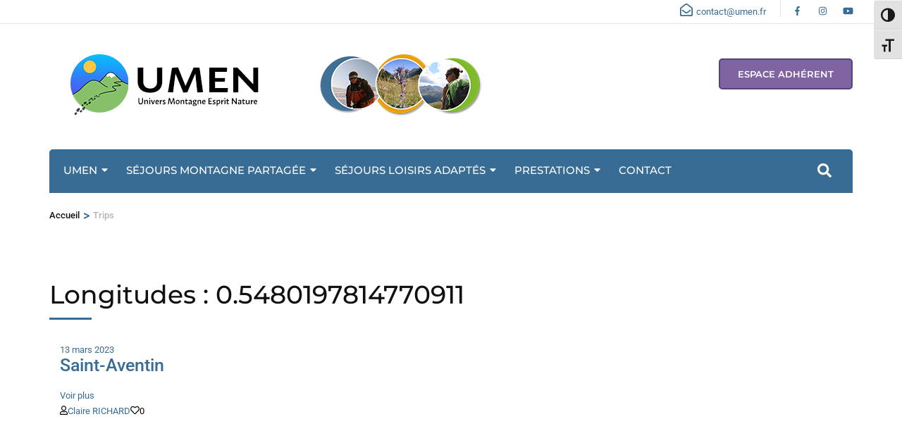

--- FILE ---
content_type: text/html; charset=UTF-8
request_url: https://umen.fr/longitudes/0-5480197814770911/
body_size: 23475
content:
    <!DOCTYPE html>
    <html lang="fr-FR" prefix="og: http://ogp.me/ns#">
    <head itemscope itemtype="https://schema.org/WebSite">

    <!-- Google Analytics UA-173117331-1 -->


    <meta charset="UTF-8">
    <meta name="viewport" content="width=device-width, initial-scale=1">
    <link rel="profile" href="http://gmpg.org/xfn/11">
    <meta name='robots' content='index, follow, max-image-preview:large, max-snippet:-1, max-video-preview:-1' />
<link rel="dns-prefetch" href="//tarteaucitron.io"><link rel="preconnect" href="https://tarteaucitron.io" crossorigin=""><!--cloudflare-no-transform--><script type="text/javascript" src="https://tarteaucitron.io/load.js?domain=umen.fr&uuid=235f41737b47f61745d0bc83c6473f69b592e6a7"></script>
	<title>Archives des 0.5480197814770911 - Univers Montagne Esprit Nature</title>
	<link rel="canonical" href="https://umen.fr/longitudes/0-5480197814770911/" />
	<meta property="og:locale" content="fr_FR" />
	<meta property="og:type" content="article" />
	<meta property="og:title" content="Archives des 0.5480197814770911 - Univers Montagne Esprit Nature" />
	<meta property="og:url" content="https://umen.fr/longitudes/0-5480197814770911/" />
	<meta property="og:site_name" content="Univers Montagne Esprit Nature" />
	<meta property="og:image" content="https://umen.fr/wp-content/uploads/2020/03/umen-logo.jpg" />
	<meta property="og:image:width" content="658" />
	<meta property="og:image:height" content="153" />
	<meta property="og:image:type" content="image/jpeg" />
	<meta name="twitter:card" content="summary_large_image" />
	<script type="application/ld+json" class="yoast-schema-graph">{"@context":"https://schema.org","@graph":[{"@type":"CollectionPage","@id":"https://umen.fr/longitudes/0-5480197814770911/","url":"https://umen.fr/longitudes/0-5480197814770911/","name":"Archives des 0.5480197814770911 - Univers Montagne Esprit Nature","isPartOf":{"@id":"https://umen.fr/#website"},"breadcrumb":{"@id":"https://umen.fr/longitudes/0-5480197814770911/#breadcrumb"},"inLanguage":"fr-FR"},{"@type":"BreadcrumbList","@id":"https://umen.fr/longitudes/0-5480197814770911/#breadcrumb","itemListElement":[{"@type":"ListItem","position":1,"name":"Accueil","item":"https://umen.fr/"},{"@type":"ListItem","position":2,"name":"0.5480197814770911"}]},{"@type":"WebSite","@id":"https://umen.fr/#website","url":"https://umen.fr/","name":"Univers Montagne Esprit Nature","description":"LA MONTAGNE ET LA CAMPAGNE POUR TOUS !","publisher":{"@id":"https://umen.fr/#organization"},"potentialAction":[{"@type":"SearchAction","target":{"@type":"EntryPoint","urlTemplate":"https://umen.fr/?s={search_term_string}"},"query-input":{"@type":"PropertyValueSpecification","valueRequired":true,"valueName":"search_term_string"}}],"inLanguage":"fr-FR"},{"@type":"Organization","@id":"https://umen.fr/#organization","name":"UMEN31","url":"https://umen.fr/","logo":{"@type":"ImageObject","inLanguage":"fr-FR","@id":"https://umen.fr/#/schema/logo/image/","url":"https://umen.fr/wp-content/uploads/2023/04/cropped-Logo_2023_officiel-2.png","contentUrl":"https://umen.fr/wp-content/uploads/2023/04/cropped-Logo_2023_officiel-2.png","width":512,"height":512,"caption":"UMEN31"},"image":{"@id":"https://umen.fr/#/schema/logo/image/"},"sameAs":["https://www.facebook.com/UMEN31","https://www.youtube.com/channel/UCtJel_ONir97vCtySnJHBPg"]}]}</script>



<link rel="alternate" type="application/rss+xml" title="Univers Montagne Esprit Nature &raquo; Flux" href="https://umen.fr/feed/" />
<link rel="alternate" type="application/rss+xml" title="Univers Montagne Esprit Nature &raquo; Flux des commentaires" href="https://umen.fr/comments/feed/" />
<link rel="alternate" type="application/rss+xml" title="Flux pour Univers Montagne Esprit Nature &raquo; 0.5480197814770911 Longitudes" href="https://umen.fr/longitudes/0-5480197814770911/feed/" />
<style id='wp-img-auto-sizes-contain-inline-css' type='text/css'>
img:is([sizes=auto i],[sizes^="auto," i]){contain-intrinsic-size:3000px 1500px}
/*# sourceURL=wp-img-auto-sizes-contain-inline-css */
</style>
<link rel='stylesheet' id='wp-block-library-css' href='https://umen.fr/wp-includes/css/dist/block-library/style.min.css' type='text/css' media='all' />
<style id='global-styles-inline-css' type='text/css'>
:root{--wp--preset--aspect-ratio--square: 1;--wp--preset--aspect-ratio--4-3: 4/3;--wp--preset--aspect-ratio--3-4: 3/4;--wp--preset--aspect-ratio--3-2: 3/2;--wp--preset--aspect-ratio--2-3: 2/3;--wp--preset--aspect-ratio--16-9: 16/9;--wp--preset--aspect-ratio--9-16: 9/16;--wp--preset--color--black: #000000;--wp--preset--color--cyan-bluish-gray: #abb8c3;--wp--preset--color--white: #ffffff;--wp--preset--color--pale-pink: #f78da7;--wp--preset--color--vivid-red: #cf2e2e;--wp--preset--color--luminous-vivid-orange: #ff6900;--wp--preset--color--luminous-vivid-amber: #fcb900;--wp--preset--color--light-green-cyan: #7bdcb5;--wp--preset--color--vivid-green-cyan: #00d084;--wp--preset--color--pale-cyan-blue: #8ed1fc;--wp--preset--color--vivid-cyan-blue: #0693e3;--wp--preset--color--vivid-purple: #9b51e0;--wp--preset--gradient--vivid-cyan-blue-to-vivid-purple: linear-gradient(135deg,rgb(6,147,227) 0%,rgb(155,81,224) 100%);--wp--preset--gradient--light-green-cyan-to-vivid-green-cyan: linear-gradient(135deg,rgb(122,220,180) 0%,rgb(0,208,130) 100%);--wp--preset--gradient--luminous-vivid-amber-to-luminous-vivid-orange: linear-gradient(135deg,rgb(252,185,0) 0%,rgb(255,105,0) 100%);--wp--preset--gradient--luminous-vivid-orange-to-vivid-red: linear-gradient(135deg,rgb(255,105,0) 0%,rgb(207,46,46) 100%);--wp--preset--gradient--very-light-gray-to-cyan-bluish-gray: linear-gradient(135deg,rgb(238,238,238) 0%,rgb(169,184,195) 100%);--wp--preset--gradient--cool-to-warm-spectrum: linear-gradient(135deg,rgb(74,234,220) 0%,rgb(151,120,209) 20%,rgb(207,42,186) 40%,rgb(238,44,130) 60%,rgb(251,105,98) 80%,rgb(254,248,76) 100%);--wp--preset--gradient--blush-light-purple: linear-gradient(135deg,rgb(255,206,236) 0%,rgb(152,150,240) 100%);--wp--preset--gradient--blush-bordeaux: linear-gradient(135deg,rgb(254,205,165) 0%,rgb(254,45,45) 50%,rgb(107,0,62) 100%);--wp--preset--gradient--luminous-dusk: linear-gradient(135deg,rgb(255,203,112) 0%,rgb(199,81,192) 50%,rgb(65,88,208) 100%);--wp--preset--gradient--pale-ocean: linear-gradient(135deg,rgb(255,245,203) 0%,rgb(182,227,212) 50%,rgb(51,167,181) 100%);--wp--preset--gradient--electric-grass: linear-gradient(135deg,rgb(202,248,128) 0%,rgb(113,206,126) 100%);--wp--preset--gradient--midnight: linear-gradient(135deg,rgb(2,3,129) 0%,rgb(40,116,252) 100%);--wp--preset--font-size--small: 13px;--wp--preset--font-size--medium: 20px;--wp--preset--font-size--large: 36px;--wp--preset--font-size--x-large: 42px;--wp--preset--spacing--20: 0.44rem;--wp--preset--spacing--30: 0.67rem;--wp--preset--spacing--40: 1rem;--wp--preset--spacing--50: 1.5rem;--wp--preset--spacing--60: 2.25rem;--wp--preset--spacing--70: 3.38rem;--wp--preset--spacing--80: 5.06rem;--wp--preset--shadow--natural: 6px 6px 9px rgba(0, 0, 0, 0.2);--wp--preset--shadow--deep: 12px 12px 50px rgba(0, 0, 0, 0.4);--wp--preset--shadow--sharp: 6px 6px 0px rgba(0, 0, 0, 0.2);--wp--preset--shadow--outlined: 6px 6px 0px -3px rgb(255, 255, 255), 6px 6px rgb(0, 0, 0);--wp--preset--shadow--crisp: 6px 6px 0px rgb(0, 0, 0);}:where(.is-layout-flex){gap: 0.5em;}:where(.is-layout-grid){gap: 0.5em;}body .is-layout-flex{display: flex;}.is-layout-flex{flex-wrap: wrap;align-items: center;}.is-layout-flex > :is(*, div){margin: 0;}body .is-layout-grid{display: grid;}.is-layout-grid > :is(*, div){margin: 0;}:where(.wp-block-columns.is-layout-flex){gap: 2em;}:where(.wp-block-columns.is-layout-grid){gap: 2em;}:where(.wp-block-post-template.is-layout-flex){gap: 1.25em;}:where(.wp-block-post-template.is-layout-grid){gap: 1.25em;}.has-black-color{color: var(--wp--preset--color--black) !important;}.has-cyan-bluish-gray-color{color: var(--wp--preset--color--cyan-bluish-gray) !important;}.has-white-color{color: var(--wp--preset--color--white) !important;}.has-pale-pink-color{color: var(--wp--preset--color--pale-pink) !important;}.has-vivid-red-color{color: var(--wp--preset--color--vivid-red) !important;}.has-luminous-vivid-orange-color{color: var(--wp--preset--color--luminous-vivid-orange) !important;}.has-luminous-vivid-amber-color{color: var(--wp--preset--color--luminous-vivid-amber) !important;}.has-light-green-cyan-color{color: var(--wp--preset--color--light-green-cyan) !important;}.has-vivid-green-cyan-color{color: var(--wp--preset--color--vivid-green-cyan) !important;}.has-pale-cyan-blue-color{color: var(--wp--preset--color--pale-cyan-blue) !important;}.has-vivid-cyan-blue-color{color: var(--wp--preset--color--vivid-cyan-blue) !important;}.has-vivid-purple-color{color: var(--wp--preset--color--vivid-purple) !important;}.has-black-background-color{background-color: var(--wp--preset--color--black) !important;}.has-cyan-bluish-gray-background-color{background-color: var(--wp--preset--color--cyan-bluish-gray) !important;}.has-white-background-color{background-color: var(--wp--preset--color--white) !important;}.has-pale-pink-background-color{background-color: var(--wp--preset--color--pale-pink) !important;}.has-vivid-red-background-color{background-color: var(--wp--preset--color--vivid-red) !important;}.has-luminous-vivid-orange-background-color{background-color: var(--wp--preset--color--luminous-vivid-orange) !important;}.has-luminous-vivid-amber-background-color{background-color: var(--wp--preset--color--luminous-vivid-amber) !important;}.has-light-green-cyan-background-color{background-color: var(--wp--preset--color--light-green-cyan) !important;}.has-vivid-green-cyan-background-color{background-color: var(--wp--preset--color--vivid-green-cyan) !important;}.has-pale-cyan-blue-background-color{background-color: var(--wp--preset--color--pale-cyan-blue) !important;}.has-vivid-cyan-blue-background-color{background-color: var(--wp--preset--color--vivid-cyan-blue) !important;}.has-vivid-purple-background-color{background-color: var(--wp--preset--color--vivid-purple) !important;}.has-black-border-color{border-color: var(--wp--preset--color--black) !important;}.has-cyan-bluish-gray-border-color{border-color: var(--wp--preset--color--cyan-bluish-gray) !important;}.has-white-border-color{border-color: var(--wp--preset--color--white) !important;}.has-pale-pink-border-color{border-color: var(--wp--preset--color--pale-pink) !important;}.has-vivid-red-border-color{border-color: var(--wp--preset--color--vivid-red) !important;}.has-luminous-vivid-orange-border-color{border-color: var(--wp--preset--color--luminous-vivid-orange) !important;}.has-luminous-vivid-amber-border-color{border-color: var(--wp--preset--color--luminous-vivid-amber) !important;}.has-light-green-cyan-border-color{border-color: var(--wp--preset--color--light-green-cyan) !important;}.has-vivid-green-cyan-border-color{border-color: var(--wp--preset--color--vivid-green-cyan) !important;}.has-pale-cyan-blue-border-color{border-color: var(--wp--preset--color--pale-cyan-blue) !important;}.has-vivid-cyan-blue-border-color{border-color: var(--wp--preset--color--vivid-cyan-blue) !important;}.has-vivid-purple-border-color{border-color: var(--wp--preset--color--vivid-purple) !important;}.has-vivid-cyan-blue-to-vivid-purple-gradient-background{background: var(--wp--preset--gradient--vivid-cyan-blue-to-vivid-purple) !important;}.has-light-green-cyan-to-vivid-green-cyan-gradient-background{background: var(--wp--preset--gradient--light-green-cyan-to-vivid-green-cyan) !important;}.has-luminous-vivid-amber-to-luminous-vivid-orange-gradient-background{background: var(--wp--preset--gradient--luminous-vivid-amber-to-luminous-vivid-orange) !important;}.has-luminous-vivid-orange-to-vivid-red-gradient-background{background: var(--wp--preset--gradient--luminous-vivid-orange-to-vivid-red) !important;}.has-very-light-gray-to-cyan-bluish-gray-gradient-background{background: var(--wp--preset--gradient--very-light-gray-to-cyan-bluish-gray) !important;}.has-cool-to-warm-spectrum-gradient-background{background: var(--wp--preset--gradient--cool-to-warm-spectrum) !important;}.has-blush-light-purple-gradient-background{background: var(--wp--preset--gradient--blush-light-purple) !important;}.has-blush-bordeaux-gradient-background{background: var(--wp--preset--gradient--blush-bordeaux) !important;}.has-luminous-dusk-gradient-background{background: var(--wp--preset--gradient--luminous-dusk) !important;}.has-pale-ocean-gradient-background{background: var(--wp--preset--gradient--pale-ocean) !important;}.has-electric-grass-gradient-background{background: var(--wp--preset--gradient--electric-grass) !important;}.has-midnight-gradient-background{background: var(--wp--preset--gradient--midnight) !important;}.has-small-font-size{font-size: var(--wp--preset--font-size--small) !important;}.has-medium-font-size{font-size: var(--wp--preset--font-size--medium) !important;}.has-large-font-size{font-size: var(--wp--preset--font-size--large) !important;}.has-x-large-font-size{font-size: var(--wp--preset--font-size--x-large) !important;}
/*# sourceURL=global-styles-inline-css */
</style>

<style id='classic-theme-styles-inline-css' type='text/css'>
/*! This file is auto-generated */
.wp-block-button__link{color:#fff;background-color:#32373c;border-radius:9999px;box-shadow:none;text-decoration:none;padding:calc(.667em + 2px) calc(1.333em + 2px);font-size:1.125em}.wp-block-file__button{background:#32373c;color:#fff;text-decoration:none}
/*# sourceURL=/wp-includes/css/classic-themes.min.css */
</style>
<link data-minify="1" rel='preload' as="style" onload="this.onload=null;this.rel='stylesheet'" id='wp-travel-engine-css' href='https://umen.fr/wp-content/cache/min/1/wp-content/plugins/wp-travel-engine/dist/public/wte-public.css?ver=1765270496' type='text/css' media='all' />
<link rel='stylesheet' id='myCSS-css' href='https://umen.fr/wp-content/plugins/custom-maps-umen/custom-maps-umen.css' type='text/css' media='all' />
<link rel='stylesheet' id='hello-asso-css' href='https://umen.fr/wp-content/plugins/helloasso/public/css/hello-asso-public.css' type='text/css' media='all' />
<link rel='stylesheet' id='odometer-css' href='https://umen.fr/wp-content/plugins/travel-agency-companion/public/css/odometer.min.css' type='text/css' media='all' />
<link data-minify="1" rel='stylesheet' id='owl-carousel-css' href='https://umen.fr/wp-content/cache/min/1/wp-content/plugins/wp-travel-engine/assets/lib/owl-carousel-2.3.4/owl.carousel.css?ver=1765270496' type='text/css' media='all' />
<link rel='stylesheet' id='travel-agency-companion-css' href='https://umen.fr/wp-content/plugins/travel-agency-companion/public/css/travel-agency-companion-public.min.css' type='text/css' media='all' />
<style id='travel-agency-companion-inline-css' type='text/css'>

                    .activities:after{
                        background: url( https://www.umen.fr/app/uploads/2020/04/Background_decouvrez_nos_sejours-scaled.jpg ) no-repeat;
                    }
/*# sourceURL=travel-agency-companion-inline-css */
</style>
<link data-minify="1" rel='stylesheet' id='ui-font-css' href='https://umen.fr/wp-content/cache/min/1/wp-content/plugins/wp-accessibility/toolbar/fonts/css/a11y-toolbar.css?ver=1765270496' type='text/css' media='all' />
<link data-minify="1" rel='stylesheet' id='wpa-toolbar-css' href='https://umen.fr/wp-content/cache/min/1/wp-content/plugins/wp-accessibility/toolbar/css/a11y.css?ver=1765270496' type='text/css' media='all' />
<link data-minify="1" rel='stylesheet' id='ui-fontsize.css-css' href='https://umen.fr/wp-content/cache/min/1/wp-content/plugins/wp-accessibility/toolbar/css/a11y-fontsize.css?ver=1765270496' type='text/css' media='all' />
<style id='ui-fontsize.css-inline-css' type='text/css'>
html { --wpa-font-size: clamp( 24px, 1.5rem, 36px ); --wpa-h1-size : clamp( 48px, 3rem, 72px ); --wpa-h2-size : clamp( 40px, 2.5rem, 60px ); --wpa-h3-size : clamp( 32px, 2rem, 48px ); --wpa-h4-size : clamp( 28px, 1.75rem, 42px ); --wpa-sub-list-size: 1.1em; --wpa-sub-sub-list-size: 1em; } 
/*# sourceURL=ui-fontsize.css-inline-css */
</style>
<link data-minify="1" rel='stylesheet' id='wpa-style-css' href='https://umen.fr/wp-content/cache/min/1/wp-content/plugins/wp-accessibility/css/wpa-style.css?ver=1765270496' type='text/css' media='all' />
<style id='wpa-style-inline-css' type='text/css'>
:root { --admin-bar-top : 7px; }
/*# sourceURL=wpa-style-inline-css */
</style>
<link data-minify="1" rel='stylesheet' id='parent-style-css' href='https://umen.fr/wp-content/cache/min/1/wp-content/themes/travel-agency-pro/style.css?ver=1765270498' type='text/css' media='all' />
<link data-minify="1" rel='stylesheet' id='animate-css' href='https://umen.fr/wp-content/cache/min/1/wp-content/plugins/wp-travel-engine/assets/lib/animate.css?ver=1765270498' type='text/css' media='all' />
<link rel='stylesheet' id='travel-agency-pro-css' href='https://umen.fr/wp-content/themes/travel-agency-pro/style.min.css' type='text/css' media='all' />
<link rel='stylesheet' id='__EPYT__style-css' href='https://umen.fr/wp-content/plugins/youtube-embed-plus/styles/ytprefs.min.css' type='text/css' media='all' />
<style id='__EPYT__style-inline-css' type='text/css'>

                .epyt-gallery-thumb {
                        width: 20%;
                }
                
/*# sourceURL=__EPYT__style-inline-css */
</style>
<script type="text/javascript" src="https://umen.fr/wp-includes/js/jquery/jquery.min.js" id="jquery-core-js"></script>
<script type="text/javascript" src="https://umen.fr/wp-includes/js/jquery/jquery-migrate.min.js" id="jquery-migrate-js"></script>
<script type="text/javascript" src="https://umen.fr/wp-content/plugins/helloasso/public/js/hello-asso-public.js" id="hello-asso-js"></script>
<script type="text/javascript" id="__ytprefs__-js-extra">
/* <![CDATA[ */
var _EPYT_ = {"ajaxurl":"https://umen.fr/wp-admin/admin-ajax.php","security":"4e44f2daa9","gallery_scrolloffset":"20","eppathtoscripts":"https://umen.fr/wp-content/plugins/youtube-embed-plus/scripts/","eppath":"https://umen.fr/wp-content/plugins/youtube-embed-plus/","epresponsiveselector":"[\"iframe.__youtube_prefs__\",\"iframe[src*='youtube.com']\",\"iframe[src*='youtube-nocookie.com']\",\"iframe[data-ep-src*='youtube.com']\",\"iframe[data-ep-src*='youtube-nocookie.com']\",\"iframe[data-ep-gallerysrc*='youtube.com']\"]","epdovol":"1","version":"14.2.4","evselector":"iframe.__youtube_prefs__[src], iframe[src*=\"youtube.com/embed/\"], iframe[src*=\"youtube-nocookie.com/embed/\"]","ajax_compat":"","maxres_facade":"eager","ytapi_load":"light","pause_others":"","stopMobileBuffer":"1","facade_mode":"","not_live_on_channel":""};
//# sourceURL=__ytprefs__-js-extra
/* ]]> */
</script>
<script type="text/javascript" src="https://umen.fr/wp-content/plugins/youtube-embed-plus/scripts/ytprefs.min.js" id="__ytprefs__-js"></script>
<link rel="https://api.w.org/" href="https://umen.fr/wp-json/" /><link rel="alternate" title="JSON" type="application/json" href="https://umen.fr/wp-json/wp/v2/longitudes/547" /><link rel="EditURI" type="application/rsd+xml" title="RSD" href="https://umen.fr/xmlrpc.php?rsd" />
		<!-- Custom Logo: hide header text -->
		<style id="custom-logo-css" type="text/css">
			.site-title, .site-description {
				position: absolute;
				clip-path: inset(50%);
			}
		</style>
				<style>.wpte-bf-book-summary .wpte-bf-trip-name-wrap{display:flex;flex-direction:column;align-items:flex-start}.wpte-bf-trip-code{margin:15px 0 0 0;padding:3px 15px;font-size:15px;letter-spacing:.5px;line-height:1.7;background:var(--primary-color);color:rgba(255,255,255,.85);border-radius:3px;order:3;font-style:italic}.wpte-bf-trip-code span{font-style:normal;font-weight:600}</style>
		    
    <script type="text/javascript">
        var ajaxurl = 'https://umen.fr/wp-admin/admin-ajax.php';
    </script>
        <!-- Custom Logo: hide header text -->
        <style id="custom-logo-css" type="text/css">
            .site-title, .site-description {
                display: none;
            }
        </style>
    <meta property="og:title" content="Longitudes : &lt;span&gt;0.5480197814770911&lt;/span&gt;" />
<meta property="og:type" content="website" />
<meta property="og:image" content="https://umen.fr/wp-content/uploads/2023/04/cropped-Logo_2023_officiel-2.png" />
<meta property="og:image" content="https://www.umen.fr/app/uploads/2020/04/cropped-Bannière_image_accueil.jpg" />
<meta property="og:description" content="LA MONTAGNE ET LA CAMPAGNE POUR TOUS !" />
<meta property="og:locale" content="fr_FR" />
<meta property="og:site_name" content="Univers Montagne Esprit Nature" />
<meta name="twitter:card" content="summary" />
<noscript><style>.lazyload[data-src]{display:none !important;}</style></noscript><style>.lazyload{background-image:none !important;}.lazyload:before{background-image:none !important;}</style><link rel="icon" href="https://umen.fr/wp-content/uploads/2023/04/cropped-Logo_2023_officiel-2-32x32.png" sizes="32x32" />
<link rel="icon" href="https://umen.fr/wp-content/uploads/2023/04/cropped-Logo_2023_officiel-2-192x192.png" sizes="192x192" />
<link rel="apple-touch-icon" href="https://umen.fr/wp-content/uploads/2023/04/cropped-Logo_2023_officiel-2-180x180.png" />
<meta name="msapplication-TileImage" content="https://umen.fr/wp-content/uploads/2023/04/cropped-Logo_2023_officiel-2-270x270.png" />
<style type='text/css' media='all'>
            :root {
            --primary-color: #386c94;
            --primary-color-rgb: 56, 108, 148;
            --primary-font: "Roboto";
            --secondary-font: "Montserrat";
        }
      
    body,
    button,
    input,
    select,
    textarea{
    font-family: "Roboto";
    font-size: 13px;
    color: #000000;
    }

    body{
        background-color: #ffffff;
    }

    h1{
    font-family: "Roboto";
    font-size: 35px;
    font-weight: 500;
    font-style: normal;
    }
    #primary .post .entry-content h1,
    .elementor-template-full-width .site h1,
    #primary .page .entry-content h1{
    font-family: "Roboto";
    font-size: 35px;
    font-weight: 500;
    font-style: normal;
    color: #000000;
    }
    h2{
    font-family: "Roboto";
    font-size: 25px;
    font-weight: 500;
    font-style: normal;
    }
    #primary .post .entry-content h2,
    .elementor-template-full-width .site h2,
    #primary .page .entry-content h2{
    font-family: "Roboto";
    font-size: 25px;
    font-weight: 500;
    font-style: normal;
    color: #000000;
    }
    h3{
    font-family: "Roboto";
    font-size: 20px;
    font-weight: 400;
    font-style: normal;
    }
    #primary .post .entry-content h3,
    .elementor-template-full-width .site h3,
    #primary .page .entry-content h3{
    font-family: "Roboto";
    font-size: 20px;
    font-weight: 400;
    font-style: normal;
    color: #000000;
    }
    h4{
    font-family: "Montserrat";
    font-size: 16px;
    font-weight: 500;
    font-style: normal;
    }
    #primary .post .entry-content h4,
    .elementor-template-full-width .site h4,
    #primary .page .entry-content h4{
    font-family: "Montserrat";
    font-size: 16px;
    font-weight: 500;
    font-style: normal;
    color: #353d47;
    }
    h5{
    font-family: "Montserrat";
    font-size: 24px;
    font-weight: 700;
    font-style: normal;
    }
    #primary .post .entry-content h5,
    .elementor-template-full-width .site h5,
    #primary .page .entry-content h5{
    font-family: "Montserrat";
    font-size: 24px;
    font-weight: 700;
    font-style: normal;
    color: #353d47;
    }
    h6{
    font-family: "Montserrat";
    font-size: 16px;
    font-weight: 700;
    font-style: normal;
    }
    #primary .post .entry-content h6,
    .elementor-template-full-width .site h6,
    #primary .page .entry-content h6{
    font-family: "Montserrat";
    font-size: 16px;
    font-weight: 700;
    font-style: normal;
    color: #353d47;
    }

    /* primary color */

    #activities-slider .owl-prev:hover circle,
    #activities-slider .owl-next:hover circle,
    #destination-slider .owl-prev:hover circle,
    #destination-slider .owl-next:hover circle,
    .our-features .features-holder .col:hover circle{
    stroke: var(--primary-color);
    }
    .about .text-holder .title:after,
    .about .text-holder .btn-more:hover,
    .about .text-holder .btn-more:focus,
    .activities .section-header .section-title:after,
    .popular-destination .section-header .section-title:after,
    .popular-destination .grid .col .price-holder,
    .popular-destination .btn-holder .btn-more:hover,
    .popular-destination .btn-holder .btn-more:focus,
    .our-features .section-header .section-title:after,
    .featured-trip .section-header .section-title:after,
    .featured-trip .grid .img-holder .price-holder,
    .featured-trip .grid .text-holder .btn-more:hover,
    .featured-trip .grid .text-holder .btn-more:focus,
    .featured-trip .btn-holder .btn-more:hover,
    .featured-trip .btn-holder .btn-more:focus,
    .stats .section-header .section-title:after,
    .stats .grid .col .raratheme-sc-holder .hs-counter:after,
    .our-deals .section-header .section-title:after,
    .our-deals .grid .img-holder .price-holder,
    .our-deals .grid .text-holder .btn-more:hover,
    .our-deals .grid .text-holder .btn-more:focus,
    .our-deals .btn-holder .btn-more:hover,
    .our-deals .btn-holder .btn-more:focus,
    .cta .text .btn-more,
    .grid-latest .group-discount .pop-trip-grpavil-icon,
    .wpte-bf-step-content-wrap .wpte-bf-btn-wrap input.wpte-bf-btn, .wpte-bf-submit input[type="submit"],
    .wte-coupon-whole-wrap .coupon .wp-travel-engine-coupons-apply-btn,
    .widget-area .wpte-booking-area .wpte-bf-btn-wrap .wpte-bf-btn,
    .wte-process-layout .wte-process-nav .wte-process-nav-list::before{
    background: var(--primary-color);
    }
    .about .text-holder .btn-more,
    .popular-destination .btn-holder .btn-more,
    .featured-trip .grid .text-holder .btn-more,
    .featured-trip .btn-holder .btn-more,
    .our-deals .grid .text-holder .btn-more,
    .our-deals .btn-holder .btn-more,
    .cta .text .btn-more,
    .wpte-bf-step-content-wrap .wpte-bf-btn-wrap input.wpte-bf-btn,
    .wpte-bf-submit input[type="submit"],
    .wte-coupon-whole-wrap .coupon .wp-travel-engine-coupons-apply-btn,
    .wpte-bf-checkout .wpte-bf-radio .wpte-bf-radio-wrap input[type="radio"]:checked + label::before,
    .wpte-bf-checkbox .wpte-bf-checkbox-wrap input[type="checkbox"]:checked + label::before{
    border-color: var(--primary-color);
    }
    #activities-slider .text-holder .btn-more:hover,
    #activities-slider .text-holder .btn-more:focus,
    .popular-destination .grid .col .text-holder .title a:hover,
    .popular-destination .grid .col .text-holder .title a:focus,
    .popular-destination .grid .col .text-holder .meta-info svg,
    .our-features .features-holder .col .icon-holder,
    .featured-trip .grid .text-holder .title a:hover,
    .featured-trip .grid .text-holder .title a:focus,
    .featured-trip .grid-latest .text-holder .category-trip-loc span a:hover,
    .our-deals .grid-latest .text-holder .category-trip-loc span a:hover,
    .our-deals .grid .text-holder .title a:hover,
    .our-deals .grid .text-holder .title a:focus,
    .grid-latest .group-discount .tooltip,
    .wpte-bf-booking-steps .wpte-bf-step-wrap .wpte-bf-step.active,
    .wpte-bf-help-block a,
    .wpte-bf-step-content-wrap .wpte-bf-btn-wrap input.wpte-bf-btn:hover,
    .wpte-bf-submit input[type="submit"]:hover,
    .wpte-bf-step-content-wrap .wpte-bf-btn-wrap input.wpte-bf-btn:focus,
    .wpte-bf-submit input[type="submit"]:focus,
    .wpte-bf-step-content .wpte-bf-number-field button:hover,
    .wte-coupon-whole-wrap .coupon .wp-travel-engine-coupons-apply-btn:hover,
    .wpte-bf-checkout .wpte-bf-booking-steps .wpte-bf-step-wrap .wpte-bf-step::before,
    .wte-process-layout .wte-process-nav .wte-process-nav-list .wte-process-nav-item a
    {
    color: var(--primary-color);
    }

    .wpte-bf-checkout .wpte-bf-booking-steps .wpte-bf-step-wrap .wpte-bf-step.active::after,
    .wpte-bf-checkout .wpte-bf-booking-steps .wpte-bf-step-wrap .wpte-bf-step.active::before,
    .wpte-bf-checkout .wpte-bf-radio .wpte-bf-radio-wrap input[type="radio"]:checked + label::before,
    .wpte-bf-checkbox .wpte-bf-checkbox-wrap input[type="checkbox"]:checked + label::before{
    background-color: var(--primary-color);
    }

    .popular-destination .grid .col .price-holder span:before,
    .our-deals .grid .img-holder .price-holder span:before{
    border-top-color: var(--primary-color);
    }
    .popular-destination .grid .col .price-holder span:after,
    .our-deals .grid .img-holder .price-holder span:after{
    border-bottom-color: var(--primary-color);
    }
    .featured-trip .grid .img-holder .price-holder span:after{
    border-bottom-color: var(--primary-color);
    }
    .featured-trip .grid .img-holder .price-holder span:before{
    border-top-color: var(--primary-color);
    }
    .featured-trip .grid-latest .text-holder .category-trip-loc svg,
    .our-deals .grid-latest .text-holder .category-trip-loc svg,
    .featured-trip .grid-latest .text-holder .meta-info svg,
    .our-deals .grid-latest .text-holder .meta-info svg{
    fill: var(--primary-color);
    }


    #activities-slider .owl-prev:after{
    background: url("data:image/svg+xml;charset=utf8,%3Csvg xmlns='http://www.w3.org/2000/svg' fill='%23386c94' viewBox='0 0 192 512'%3E%3Cpath d='M192 127.338v257.324c0 17.818-21.543 26.741-34.142 14.142L29.196 270.142c-7.81-7.81-7.81-20.474 0-28.284l128.662-128.662c12.599-12.6 34.142-3.676 34.142 14.142z'/%3E%3C/svg%3E") center center no-repeat;
    }

    #activities-slider .owl-next:after{
    background: url("data:image/svg+xml;charset=utf8,%3Csvg xmlns='http://www.w3.org/2000/svg' fill='%23386c94' viewBox='0 0 192 512'%3E%3Cpath d='M0 384.662V127.338c0-17.818 21.543-26.741 34.142-14.142l128.662 128.662c7.81 7.81 7.81 20.474 0 28.284L34.142 398.804C21.543 411.404 0 402.48 0 384.662z'/%3E%3C/svg%3E") center center no-repeat;
    }

    #destination-slider .owl-next:after{
    background: url("data:image/svg+xml;charset=utf8,%3Csvg xmlns='http://www.w3.org/2000/svg' fill='%23386c94' viewBox='0 0 192 512'%3E%3Cpath d='M0 384.662V127.338c0-17.818 21.543-26.741 34.142-14.142l128.662 128.662c7.81 7.81 7.81 20.474 0 28.284L34.142 398.804C21.543 411.404 0 402.48 0 384.662z'/%3E%3C/svg%3E") center center no-repeat;
    }

    #destination-slider .owl-prev:after{
    background: url("data:image/svg+xml;charset=utf8,%3Csvg xmlns='http://www.w3.org/2000/svg' fill='%23386c94' viewBox='0 0 192 512'%3E%3Cpath d='M192 127.338v257.324c0 17.818-21.543 26.741-34.142 14.142L29.196 270.142c-7.81-7.81-7.81-20.474 0-28.284l128.662-128.662c12.599-12.6 34.142-3.676 34.142 14.142z'/%3E%3C/svg%3E") center center no-repeat;
    }



    .trip-search form .advanced-search-field h3{font-family: "Roboto";}

    .main-navigation ul li:hover:after,
    .main-navigation ul li:focus:after{
    background: url("data:image/svg+xml;charset=utf8,%3Csvg xmlns='http://www.w3.org/2000/svg' fill='%23386c94' viewBox='0 0 320 512'%3E%3Cpath d='M31.3 192h257.3c17.8 0 26.7 21.5 14.1 34.1L174.1 354.8c-7.8 7.8-20.5 7.8-28.3 0L17.2 226.1C4.6 213.5 13.5 192 31.3 192z'/%3E%3C/svg%3E") center center no-repeat;
    }

    .trip-search form .advanced-search-field .custom-select:before {
    background: url("data:image/svg+xml;charset=utf8,%3Csvg xmlns='http://www.w3.org/2000/svg' fill='%23386c94' viewBox='0 0 384 512'%3E%3Cpath d='M172.268 501.67C26.97 291.031 0 269.413 0 192 0 85.961 85.961 0 192 0s192 85.961 192 192c0 77.413-26.97 99.031-172.268 309.67-9.535 13.774-29.93 13.773-39.464 0zM192 272c44.183 0 80-35.817 80-80s-35.817-80-80-80-80 35.817-80 80 35.817 80 80 80z'/%3E%3C/svg%3E") center center no-repeat;
    }

    .trip-search form .trip-activities .custom-select:before {
    background: url("data:image/svg+xml;charset=utf8,%3Csvg xmlns='http://www.w3.org/2000/svg' fill='%23386c94' viewBox='0 0 384 512'%3E%3Cpath d='M380.15 510.837a8 8 0 0 1-10.989-2.687l-125.33-206.427a31.923 31.923 0 0 0 12.958-9.485l126.048 207.608a8 8 0 0 1-2.687 10.991zM142.803 314.338l-32.54 89.485 36.12 88.285c6.693 16.36 25.377 24.192 41.733 17.501 16.357-6.692 24.193-25.376 17.501-41.734l-62.814-153.537zM96 88c24.301 0 44-19.699 44-44S120.301 0 96 0 52 19.699 52 44s19.699 44 44 44zm154.837 169.128l-120-152c-4.733-5.995-11.75-9.108-18.837-9.112V96H80v.026c-7.146.003-14.217 3.161-18.944 9.24L0 183.766v95.694c0 13.455 11.011 24.791 24.464 24.536C37.505 303.748 48 293.1 48 280v-79.766l16-20.571v140.698L9.927 469.055c-6.04 16.609 2.528 34.969 19.138 41.009 16.602 6.039 34.968-2.524 41.009-19.138L136 309.638V202.441l-31.406-39.816a4 4 0 1 1 6.269-4.971l102.3 129.217c9.145 11.584 24.368 11.339 33.708 3.965 10.41-8.216 12.159-23.334 3.966-33.708z'/%3E%3C/svg%3E") center center no-repeat;
    }

    .trip-search form .trip-dates .custom-select:before {
    background: url("data:image/svg+xml;charset=utf8,%3Csvg xmlns='http://www.w3.org/2000/svg' fill='%23386c94' viewBox='0 0 448 512'%3E%3Cpath d='M436 160H12c-6.6 0-12-5.4-12-12v-36c0-26.5 21.5-48 48-48h48V12c0-6.6 5.4-12 12-12h40c6.6 0 12 5.4 12 12v52h128V12c0-6.6 5.4-12 12-12h40c6.6 0 12 5.4 12 12v52h48c26.5 0 48 21.5 48 48v36c0 6.6-5.4 12-12 12zM12 192h424c6.6 0 12 5.4 12 12v260c0 26.5-21.5 48-48 48H48c-26.5 0-48-21.5-48-48V204c0-6.6 5.4-12 12-12zm116 204c0-6.6-5.4-12-12-12H76c-6.6 0-12 5.4-12 12v40c0 6.6 5.4 12 12 12h40c6.6 0 12-5.4 12-12v-40zm0-128c0-6.6-5.4-12-12-12H76c-6.6 0-12 5.4-12 12v40c0 6.6 5.4 12 12 12h40c6.6 0 12-5.4 12-12v-40zm128 128c0-6.6-5.4-12-12-12h-40c-6.6 0-12 5.4-12 12v40c0 6.6 5.4 12 12 12h40c6.6 0 12-5.4 12-12v-40zm0-128c0-6.6-5.4-12-12-12h-40c-6.6 0-12 5.4-12 12v40c0 6.6 5.4 12 12 12h40c6.6 0 12-5.4 12-12v-40zm128 128c0-6.6-5.4-12-12-12h-40c-6.6 0-12 5.4-12 12v40c0 6.6 5.4 12 12 12h40c6.6 0 12-5.4 12-12v-40zm0-128c0-6.6-5.4-12-12-12h-40c-6.6 0-12 5.4-12 12v40c0 6.6 5.4 12 12 12h40c6.6 0 12-5.4 12-12v-40z'/%3E%3C/svg%3E") center center no-repeat;
    }

    .trip-search form .trip-duration strong:before {
    background: url("data:image/svg+xml;charset=utf8,%3Csvg xmlns='http://www.w3.org/2000/svg' fill='%23386c94' viewBox='0 0 448 512'%3E%3Cpath d='M436 160H12c-6.6 0-12-5.4-12-12v-36c0-26.5 21.5-48 48-48h48V12c0-6.6 5.4-12 12-12h40c6.6 0 12 5.4 12 12v52h128V12c0-6.6 5.4-12 12-12h40c6.6 0 12 5.4 12 12v52h48c26.5 0 48 21.5 48 48v36c0 6.6-5.4 12-12 12zM12 192h424c6.6 0 12 5.4 12 12v260c0 26.5-21.5 48-48 48H48c-26.5 0-48-21.5-48-48V204c0-6.6 5.4-12 12-12zm116 204c0-6.6-5.4-12-12-12H76c-6.6 0-12 5.4-12 12v40c0 6.6 5.4 12 12 12h40c6.6 0 12-5.4 12-12v-40zm0-128c0-6.6-5.4-12-12-12H76c-6.6 0-12 5.4-12 12v40c0 6.6 5.4 12 12 12h40c6.6 0 12-5.4 12-12v-40zm128 128c0-6.6-5.4-12-12-12h-40c-6.6 0-12 5.4-12 12v40c0 6.6 5.4 12 12 12h40c6.6 0 12-5.4 12-12v-40zm0-128c0-6.6-5.4-12-12-12h-40c-6.6 0-12 5.4-12 12v40c0 6.6 5.4 12 12 12h40c6.6 0 12-5.4 12-12v-40zm128 128c0-6.6-5.4-12-12-12h-40c-6.6 0-12 5.4-12 12v40c0 6.6 5.4 12 12 12h40c6.6 0 12-5.4 12-12v-40zm0-128c0-6.6-5.4-12-12-12h-40c-6.6 0-12 5.4-12 12v40c0 6.6 5.4 12 12 12h40c6.6 0 12-5.4 12-12v-40z'/%3E%3C/svg%3E") center center no-repeat;
    }

    .trip-search form .trip-cost strong:before {
    background: url("data:image/svg+xml;charset=utf8,%3Csvg xmlns='http://www.w3.org/2000/svg' fill='%23386c94' viewBox='0 0 288 512'%3E%3Cpath d='M211.9 242.1L95.6 208.9c-15.8-4.5-28.6-17.2-31.1-33.5C60.6 150 80.3 128 105 128h73.8c15.9 0 31.5 5 44.4 14.1 6.4 4.5 15 3.8 20.5-1.7l22.9-22.9c6.8-6.8 6.1-18.2-1.5-24.1C240.4 74.3 210.4 64 178.8 64H176V16c0-8.8-7.2-16-16-16h-32c-8.8 0-16 7.2-16 16v48h-2.5C60.3 64 14.9 95.8 3.1 143.6c-13.9 56.2 20.2 111.2 73 126.3l116.3 33.2c15.8 4.5 28.6 17.2 31.1 33.5C227.4 362 207.7 384 183 384h-73.8c-15.9 0-31.5-5-44.4-14.1-6.4-4.5-15-3.8-20.5 1.7l-22.9 22.9c-6.8 6.8-6.1 18.2 1.5 24.1 24.6 19.1 54.6 29.4 86.3 29.4h2.8v48c0 8.8 7.2 16 16 16h32c8.8 0 16-7.2 16-16v-48h2.5c49.2 0 94.6-31.8 106.4-79.6 13.9-56.2-20.2-111.2-73-126.3z'/%3E%3C/svg%3E") center center no-repeat;
    }

    .pagination .prev:before {
    background: url("data:image/svg+xml;charset=utf8,%3Csvg xmlns='http://www.w3.org/2000/svg' fill='%23386c94' viewBox='0 0 192 512'%3E%3Cpath d='M192 127.338v257.324c0 17.818-21.543 26.741-34.142 14.142L29.196 270.142c-7.81-7.81-7.81-20.474 0-28.284l128.662-128.662c12.599-12.6 34.142-3.676 34.142 14.142z'/%3E%3C/svg%3E") center center no-repeat;
    }

    .pagination .next:before {
    background: url("data:image/svg+xml;charset=utf8,%3Csvg xmlns='http://www.w3.org/2000/svg' fill='%23386c94' viewBox='0 0 192 512'%3E%3Cpath d='M0 384.662V127.338c0-17.818 21.543-26.741 34.142-14.142l128.662 128.662c7.81 7.81 7.81 20.474 0 28.284L34.142 398.804C21.543 411.404 0 402.48 0 384.662z'/%3E%3C/svg%3E") center center no-repeat;
    }

    #tabs-container .tab-content .overview ul li:before {
    background: url("data:image/svg+xml;charset=utf8,%3Csvg xmlns='http://www.w3.org/2000/svg' fill='%23386c94' viewBox='0 0 512 512'%3E%3Cpath d='M256 8C119.033 8 8 119.033 8 256s111.033 248 248 248 248-111.033 248-248S392.967 8 256 8zm0 48c110.532 0 200 89.451 200 200 0 110.532-89.451 200-200 200-110.532 0-200-89.451-200-200 0-110.532 89.451-200 200-200m140.204 130.267l-22.536-22.718c-4.667-4.705-12.265-4.736-16.97-.068L215.346 303.697l-59.792-60.277c-4.667-4.705-12.265-4.736-16.97-.069l-22.719 22.536c-4.705 4.667-4.736 12.265-.068 16.971l90.781 91.516c4.667 4.705 12.265 4.736 16.97.068l172.589-171.204c4.704-4.668 4.734-12.266.067-16.971z'/%3E%3C/svg%3E") center center no-repeat;
    }

    #clients-slider .owl-next:after {
    background: url("data:image/svg+xml;charset=utf8,%3Csvg xmlns='http://www.w3.org/2000/svg' fill='%23386c94' viewBox='0 0 192 512'%3E%3Cpath d='M0 384.662V127.338c0-17.818 21.543-26.741 34.142-14.142l128.662 128.662c7.81 7.81 7.81 20.474 0 28.284L34.142 398.804C21.543 411.404 0 402.48 0 384.662z'/%3E%3C/svg%3E") center center no-repeat;
    }

    #clients-slider .owl-prev:after {
    background: url("data:image/svg+xml;charset=utf8,%3Csvg xmlns='http://www.w3.org/2000/svg' fill='%23386c94' viewBox='0 0 192 512'%3E%3Cpath d='M192 127.338v257.324c0 17.818-21.543 26.741-34.142 14.142L29.196 270.142c-7.81-7.81-7.81-20.474 0-28.284l128.662-128.662c12.599-12.6 34.142-3.676 34.142 14.142z'/%3E%3C/svg%3E") center center no-repeat;
    }
    .wpte-bf-checkout .wpte-bf-booking-steps .wpte-bf-step-wrap .wpte-bf-step.completed::before{
    background-image: url("data:image/svg+xml;charset=utf8,%3Csvg xmlns='http://www.w3.org/2000/svg' fill='%23386c94' viewBox='0 0 512 512'%3E%3Cpath d='M173.898 439.404l-166.4-166.4c-9.997-9.997-9.997-26.206 0-36.204l36.203-36.204c9.997-9.998 26.207-9.998 36.204 0L192 312.69 432.095 72.596c9.997-9.997 26.207-9.997 36.204 0l36.203 36.204c9.997 9.997 9.997 26.206 0 36.204l-294.4 294.401c-9.998 9.997-26.207 9.997-36.204-.001z'/%3E%3C/svg%3E");
    }
    .wpte-bf-checkout .wpte-bf-booking-steps .wpte-bf-step-wrap .wpte-bf-step::before{
    border-color: rgba(var(--primary-color-rgb), 0.1);
    }
    .wpte-bf-checkout .wpte-bf-booking-steps .wpte-bf-step-wrap .wpte-bf-step.completed::before,
    .wpte-bf-checkout .wpte-bf-booking-steps .wpte-bf-step-wrap .wpte-bf-step::after{
    background-color: rgba(var(--primary-color-rgb), 0.1);
    }
    .wpte-bf-toggle-wrap .wpte-bf-toggle-title{
    background: rgba(var(--primary-color-rgb), 0.15);
    }
    .wpte-bf-toggle-wrap .wpte-bf-toggle-title:hover{
    background: rgba(var(--primary-color-rgb), 0.2);
    }
    .wpte-bf-datepicker .ui-datepicker td a.ui-state-default{
    background: rgba(var(--primary-color-rgb), 1);
    }
    .wpte-bf-price-wrap .wpte-bf-price:last-child{
    background: rgba(var(--primary-color-rgb), 0.08);
    }
    .wpte-bf-datepicker .ui-datepicker-inline .ui-widget-header{
    background: rgba(var(--primary-color-rgb), 0.07);
    }
    .wte-bf-price-detail .wpte-bf-toggle-wrap .wpte-bf-toggle-title{
    background: rgba(var(--primary-color-rgb), 0.1);
    }
    .wpte-bf-booking-steps .wpte-bf-step-wrap{
    border-bottom: solid 1px rgba(var(--primary-color-rgb), 1);
    }
    .wpte-bf-price-wrap .wpte-bf-price del{
    color: rgba(var(--primary-color-rgb), 0.8);
    }
    .wpte-bf-step-content .wpte-bf-price ins,
    .wpte-bf-step-content .wpte-bf-number-field button,
    .wte-bf-price-detail .wpte-bf-toggle-wrap .wpte-bf-toggle-title,
    .wpte-bf-step-content-wrap .wpte-bf-toggle-content .wpte-bf-total b,
    .wpte-bf-step-content-wrap .wpte-bf-total-price .wpte-bf-currency, .wpte-bf-step-content-wrap .wpte-bf-total-price .wpte-bf-price-amt{
    color: rgba(var(--primary-color-rgb), 1);
    }
    .wpte-bf-step-content .wpte-bf-number-field{
    border: 1px solid rgba(var(--primary-color-rgb), 0.4);
    }
    .wpte-bf-checkout .wpte-bf-summary-total{
    border-top: 1px solid rgba(var(--primary-color-rgb), 1);
    }

    @media only screen and (min-width: 1025px){
    .header-five .main-navigation > div > ul > li > a:hover,
    .header-five .main-navigation > div > ul > li > a:focus,
    .header-five .main-navigation > div > ul > li:hover,
    .header-five .main-navigation > div > ul > li:focus,
    .header-five .main-navigation > div > ul > li:hover > a,
    .header-five .main-navigation > div > ul > li:focus > a,
    .header-five .main-navigation > div > ul > .current-menu-item > a,
    .header-five .main-navigation > div > ul > .current-menu-ancestor > a,
    .header-five .main-navigation > div > ul > .current_page_item > a,
    .header-five .main-navigation > div > ul > .current_page_ancestor > a{
    background: var(--primary-color);
    }
    }

    @media only screen and (max-width: 1024px){
    .nav-holder .container,
    #site-navigation{
    background: var(--primary-color);
    }
    }

    
    
    
    </style>		<style type="text/css" id="wp-custom-css">
			.cta .text .title {
	font-size: 36px;
}
.category-trip-avl-tip-inner-wrap.new-layout {
    display: none !important;
}

table.cal_blue.mini td ul.events li {
    width: 39px !important;
    height: 5px !important;
	bottom: -11px;
	right: 0px !important;
}
.btn-members {
    border-radius: 5px;
    border: 2px solid #4f467c;
    margin-top: 50px;
    padding: 7px 25px;
    font-size: 13px;
    line-height: 26px;
    font-weight: 600;
    color: #fff;
    text-transform: uppercase;
    font-family: 'Montserrat', sans-serif;
    text-shadow: none;
    background-color: #8064a2;
    transition: linear 0.2s;
}
.skip-link {
    position: absolute;
    top: 5px;
    left: -9999rem;
    z-index: 1000000000;
    border: 1px solid #4f467c;
    padding: 10px;
    border-radius: 5px;
    color: #4f467c;
    max-width: 150px;
    opacity: 0;
    background: #fff;
    transition: all ease-in .2s;
}
.grecaptcha-badge {
    display: none !important;
}
div#wte_enquiry_form_scroll_wrapper {
    background: #f6f6f6;
    border: 1px solid #d5d5d5;
    border-radius: 5px;
    padding: 30px;
}
.category-trips-single .category-trips-single-inner-wrap .category-trip-detail-wrap .category-trip-desti>[class*=category-trip-] {
    display: inline-flex;
    flex-wrap: nowrap;
}
.wptravelengine_css_v2 .trip-facts-value .icon-holder {
    font-size: 24px;
    height: auto;
}		</style>
		<noscript><style id="rocket-lazyload-nojs-css">.rll-youtube-player, [data-lazy-src]{display:none !important;}</style></noscript>
</head>

<body class="archive tax-longitudes term-0-5480197814770911 term-547 wp-custom-logo wp-theme-travel-agency-pro wp-child-theme-travel-agency-pro-child wptravelengine_672 wptravelengine_css_v2 wpte_has-tooltip hfeed full-width" itemscope itemtype="https://schema.org/WebPage" onclick="">

<nav role="navigation" aria-label="Accès rapide">
    <a class="skip-link" href="#headerNav">Passer directement au menu</a>
    <a class="skip-link" href="#mainContent">Passer directement au contenu principal</a>
</nav>

    <div data-rocket-location-hash="54257ff4dc2eb7aae68fa23eb5f11e06" id="page" class="site">
    
<header data-rocket-location-hash="0dffcd49ee1016136188f2bc1e2af201" class="site-header header-two" itemscope itemtype="http://schema.org/WPHeader">
	<div data-rocket-location-hash="be16824dd38e578c6e3807ade0a2f0ba" class="header-holder">

        <div class="header-t">
			<div data-rocket-location-hash="c2b2a1461d8b94e639cd80a05325878c" class="container">
                <div class="left">
									</div><!-- .left -->
                <div class="right">
					<ul class="social-networks"><li><a href="https://www.facebook.com/UMEN31/" target="_blank" rel="nofollow" aria-label="Voir notre page Facebook"><i class="fa fa-facebook"></i></a></li><li><a href="https://www.instagram.com/umen_31/?hl=fr" target="_blank" rel="nofollow" aria-label="Voir notre compte Instagram"><i class="fa fa-instagram"></i></a></li><li><a href="https://www.youtube.com/channel/UCtJel_ONir97vCtySnJHBPg" target="_blank" rel="nofollow" aria-label="Voir notre compte Youtube"><i class="fa fa-youtube-play"></i></a></li></ul><a href="mailto:contact@umen.fr" class="email-link"><i class="fa fa-envelope-open-o"></i><span class="email">contact@umen.fr</span></a>				</div><!-- .right -->
			</div>
		</div><!-- .header-t -->

        <div id="headerNav" class="header-b" tabindex="-1">
			<div data-rocket-location-hash="e6eb6fcccd8ab4e0754c54f80a5d14c0" class="container">
				    <div class="site-branding" itemscope itemtype="https://schema.org/Organization">
                    <a href="https://umen.fr/"><img width="741" height="91" src="data:image/svg+xml,%3Csvg%20xmlns='http://www.w3.org/2000/svg'%20viewBox='0%200%20741%2091'%3E%3C/svg%3E" alt="Univers Montagne Esprit Nature, page d’accueil" data-lazy-src="https://umen.fr/wp-content/uploads/2023/10/cropped-header_site-2023-1.png"><noscript><img width="741" height="91" src="https://umen.fr/wp-content/uploads/2023/10/cropped-header_site-2023-1.png" alt="Univers Montagne Esprit Nature, page d’accueil"></noscript></a>
                <div class="text-logo">
                            <p class="site-title" itemprop="name"><a href="https://umen.fr/" rel="home" itemprop="url">Univers Montagne Esprit Nature</a></p>
                            <p class="site-description" itemprop="description">LA MONTAGNE ET LA CAMPAGNE POUR TOUS !</p>
                    </div>
    </div><!-- .site-branding -->
                <a class="right btn btn-members target-blank" href="https://umen.fr/adherents" target="_blank">espace adhérent</a>
			</div>
		</div><!-- .header-b -->
	</div><!-- .header-holder -->

    <div data-rocket-location-hash="63958f701784968a43008f677691636f" class="sticky-holder"></div>

    <div class="nav-holder">
		<div class="container">
			<div class="holder">
				    
    <a href="https://umen.fr/" class="home-link" aria-label="Home Page"><i class="fa fa-home"></i></a>
    <div id="primary-toggle-button">MENU<i class="fa fa-bars"></i></div>
        
    <nav id="site-navigation" class="main-navigation" itemscope itemtype="https://schema.org/SiteNavigationElement">
		<div class="menu-menu-principal-container"><ul id="primary-menu" class="menu"><li id="menu-item-1393" class="menu-item menu-item-type-custom menu-item-object-custom menu-item-has-children menu-item-1393"><a href="#">UMEN</a>
<ul class="sub-menu">
	<li id="menu-item-1603" class="menu-item menu-item-type-post_type menu-item-object-page menu-item-1603"><a href="https://umen.fr/a-propos/">A propos</a></li>
	<li id="menu-item-2736" class="menu-item menu-item-type-post_type menu-item-object-page menu-item-2736"><a href="https://umen.fr/equipe-1/">Découvrez l’équipe</a></li>
	<li id="menu-item-1388" class="menu-item menu-item-type-custom menu-item-object-custom menu-item-has-children menu-item-1388"><a href="#">Nous rejoindre</a>
	<ul class="sub-menu">
		<li id="menu-item-1389" class="menu-item menu-item-type-custom menu-item-object-custom menu-item-1389"><a href="/animateur-loisirs-adaptes/">Devenir animateur</a></li>
		<li id="menu-item-1390" class="menu-item menu-item-type-custom menu-item-object-custom menu-item-1390"><a href="/faire-un-stage-a-univers-montagne-esprit-nature/">Faire un stage</a></li>
	</ul>
</li>
	<li id="menu-item-1391" class="menu-item menu-item-type-custom menu-item-object-custom menu-item-1391"><a href="/galerie-videos/">Galerie vidéo</a></li>
	<li id="menu-item-1392" class="menu-item menu-item-type-custom menu-item-object-custom menu-item-1392"><a href="/conditions-generales/">Conditions générales</a></li>
</ul>
</li>
<li id="menu-item-1394" class="menu-item menu-item-type-custom menu-item-object-custom menu-item-has-children menu-item-1394"><a href="#">SÉJOURS MONTAGNE PARTAGÉE</a>
<ul class="sub-menu">
	<li id="menu-item-1395" class="menu-item menu-item-type-custom menu-item-object-custom menu-item-has-children menu-item-1395"><a href="#">Randonnée partagée</a>
	<ul class="sub-menu">
		<li id="menu-item-1398" class="menu-item menu-item-type-custom menu-item-object-custom menu-item-1398"><a href="/randonnees-partagees/">Présentation</a></li>
		<li id="menu-item-1399" class="menu-item menu-item-type-custom menu-item-object-custom menu-item-1399"><a href="/nos-sejours-de-randonnees-partagees">Liste des séjours</a></li>
	</ul>
</li>
	<li id="menu-item-1396" class="menu-item menu-item-type-custom menu-item-object-custom menu-item-has-children menu-item-1396"><a href="#">Ski en duo</a>
	<ul class="sub-menu">
		<li id="menu-item-9148" class="menu-item menu-item-type-post_type menu-item-object-page menu-item-9148"><a href="https://umen.fr/https-umen-fr-nos-sejours-ski-en-duo/">Presentation</a></li>
		<li id="menu-item-1402" class="menu-item menu-item-type-custom menu-item-object-custom menu-item-1402"><a href="/nos-sejours-ski-en-duo/">Liste des séjours</a></li>
	</ul>
</li>
	<li id="menu-item-1397" class="menu-item menu-item-type-custom menu-item-object-custom menu-item-has-children menu-item-1397"><a href="#">Raquette à neige</a>
	<ul class="sub-menu">
		<li id="menu-item-1824" class="menu-item menu-item-type-post_type menu-item-object-page menu-item-1824"><a href="https://umen.fr/raquettes-a-neige/">Présentation</a></li>
		<li id="menu-item-1403" class="menu-item menu-item-type-custom menu-item-object-custom menu-item-1403"><a href="/nos-sejours-raquettes-neige/">Liste des séjours</a></li>
	</ul>
</li>
</ul>
</li>
<li id="menu-item-1407" class="menu-item menu-item-type-custom menu-item-object-custom menu-item-has-children menu-item-1407"><a href="#">SÉJOURS LOISIRS ADAPTÉS</a>
<ul class="sub-menu">
	<li id="menu-item-1873" class="menu-item menu-item-type-post_type menu-item-object-page menu-item-1873"><a href="https://umen.fr/loisirs-adaptes/">Présentation</a></li>
	<li id="menu-item-1410" class="menu-item menu-item-type-custom menu-item-object-custom menu-item-1410"><a href="/nos-sejours-multiactivite-du-pole-loisirs-adaptes/">Liste des séjours</a></li>
</ul>
</li>
<li id="menu-item-1412" class="menu-item menu-item-type-custom menu-item-object-custom menu-item-has-children menu-item-1412"><a href="#">PRESTATIONS</a>
<ul class="sub-menu">
	<li id="menu-item-1415" class="menu-item menu-item-type-custom menu-item-object-custom menu-item-1415"><a href="/accessibilite-des-territoires">Accessibilité des territoires</a></li>
	<li id="menu-item-1416" class="menu-item menu-item-type-custom menu-item-object-custom menu-item-1416"><a href="/sejours-sur-mesure">Séjour sur mesure</a></li>
	<li id="menu-item-1417" class="menu-item menu-item-type-custom menu-item-object-custom menu-item-1417"><a href="/formation-sensibilisation">Formation Sensibilisation</a></li>
</ul>
</li>
<li id="menu-item-1414" class="menu-item menu-item-type-post_type menu-item-object-page menu-item-1414"><a href="https://umen.fr/contact-page/">Contact</a></li>
</ul></div>	</nav><!-- #site-navigation -->
            <div class="form-section">
            <a href="javascript:void(0);" id="btn-search" aria-label="Ouvrir la recherche"><span class="fa fa-search"></span></a>
            <div class="form-holder">
                <form role="search" method="get" class="search-form" action="https://umen.fr/">
				<label>
					<span class="screen-reader-text">Rechercher :</span>
					<input type="search" class="search-field" placeholder="Rechercher…" value="" name="s" />
				</label>
				<input type="submit" class="search-submit" value="Rechercher" />
			</form>            </div>
        </div><!-- .form-section -->
    			</div>
		</div>
	</div><!-- .nav-holder -->
</header><!-- .site-header/.header-two -->
<div data-rocket-location-hash="ad6eba6e43bc4b13552bcf455c9e917a" class="top-bar"><div class="container"><div id="crumbs" itemscope itemtype="https://schema.org/BreadcrumbList"><span itemprop="itemListElement" itemscope itemtype="https://schema.org/ListItem"><a itemprop="item" href="https://umen.fr"><span itemprop="name">Accueil</span></a><meta itemprop="position" content="1" /><span class="separator">&gt;</span></span><span class="current" itemprop="itemListElement" itemscope itemtype="https://schema.org/ListItem"><a itemprop="item" href="javascript:void(0)"><span itemprop="name">Trips</span></a><meta itemprop="position" content="2" /></span></div></div></div>    <div data-rocket-location-hash="f3aafcd1f5004676b110ff185219efa8" id="content" class="site-content">
                <div class="container">
                
        <header class="page-header">
        <h1 class="page-title">Longitudes : <span>0.5480197814770911</span></h1>        </header><!-- .page-header -->
                    <div class="row">
            <div id="mainContent" tabindex="-1">

	<div id="primary" class="content-area">
		<main id="main" class="site-main">

		
<article id="post-6015" class="post-6015 coordgps type-coordgps status-publish hentry type-rando latitudes-42-80757773576371 longitudes-0-5480197814770911 link-sejours-rp23-13-brame-cerf-luchonnais latest_post">
	
        
    <header class="entry-header">		
		<div class="entry-meta">
			<span class="posted-on"><a href="https://umen.fr/coordonnees-gps/saint-aventin/" rel="bookmark"><time class="entry-date published" datetime="2023-03-13T09:54:10+00:00" itemprop="datePublished">13 mars 2023</time><time class="updated" datetime="2023-03-13T09:57:08+00:00" itemprop="dateModified">13 mars 2023</time></a></span>            
		</div>
        <h2 class="entry-title" itemprop="headline"><a href="https://umen.fr/coordonnees-gps/saint-aventin/">Saint-Aventin</a></h2>	</header>
        
    <div class="text-holder">        
            <div class="entry-content" itemprop="text">
			</div><!-- .entry-content -->
    	<footer class="entry-footer">
		<div class="btn-holder"><a href="https://umen.fr/coordonnees-gps/saint-aventin/" class="btn-more">Voir plus</a></div>        
		<div class="meta-holder">
			<div class="meta-info">
				<span class="byline" itemprop="author" itemscope itemtype="https://schema.org/Person"><i class="fa fa-user-o"></i><span class="author vcard"><a class="url fn n" href="https://umen.fr/author/claire/">Claire RICHARD</a></span></span><span class="like" id="like-6015"><i class="fa fa-heart-o"></i>0</span>                
			</div>
            			
		</div>
        	</footer><!-- .entry-footer -->
	    </div><!-- .text-holder -->
    
</article><!-- #post-6015-->

		</main><!-- #main -->
	</div><!-- #primary -->

</div>
            </div><!-- .row/not-found -->
        </div><!-- .container -->
            </div><!-- #content -->
        <footer id="colophon" class="site-footer" itemscope itemtype="https://schema.org/WPFooter">
        <div class="container">
        <div class="footer-t">
		<div class="row">
							<div class="column">
				   <section id="text-1" class="widget widget_text"><h2 class="widget-title">Contact</h2>			<div class="textwidget"><p>Ateliers 31<br />
28 rue Hermès<br />
31520 Ramonville Saint Agne</p>
<p data-sourcepos="3:1-7:15">Tel : 05 62 24 18 18</p>
<p dir="auto" data-sourcepos="9:1-9:19"><a href="mailto:Contact@umen.fr" target="_blank" rel="noopener">contact@umen.fr</a></p>
</div>
		</section>	
				</div>
            			
                            <div class="column">
				   <section id="nav_menu-3" class="widget widget_nav_menu"><h2 class="widget-title">Liens utiles</h2><div class="menu-liens-utilesfooter-container"><ul id="menu-liens-utilesfooter" class="menu"><li id="menu-item-2836" class="menu-item menu-item-type-post_type menu-item-object-page menu-item-2836"><a href="https://umen.fr/les-aides-aux-vacances/">Aides aux vacances</a></li>
<li id="menu-item-2838" class="menu-item menu-item-type-post_type menu-item-object-page menu-item-2838"><a href="https://umen.fr/mentions-legales/">Mentions légales et confidentialité</a></li>
<li id="menu-item-2837" class="menu-item menu-item-type-post_type menu-item-object-page menu-item-2837"><a href="https://umen.fr/conditions-generales/">Conditions générales</a></li>
</ul></div></section>	
				</div>
                        
                            <div class="column">
				   <section id="nav_menu-4" class="widget widget_nav_menu"><h2 class="widget-title">Nous soutenir</h2><div class="menu-nous-soutenirfooter-container"><ul id="menu-nous-soutenirfooter" class="menu"><li id="menu-item-2912" class="menu-item menu-item-type-post_type menu-item-object-page menu-item-2912"><a href="https://umen.fr/soutenir/">Faire un don</a></li>
</ul></div></section><section id="custom_html-72" class="widget_text widget widget_custom_html"><h2 class="widget-title">Newsletter</h2><div class="textwidget custom-html-widget"><script>
function loadjQuery(e,t){var n=document.createElement("script");n.setAttribute("src",e);n.onload=t;n.onreadystatechange=function(){if(this.readyState=="complete"||this.readyState=="loaded")t()};document.getElementsByTagName("head")[0].appendChild(n)}function main(){
var $cr=jQuery.noConflict();var old_src;$cr(document).ready(function(){$cr(".cr_form").submit(function(){$cr(this).find('.clever_form_error').removeClass('clever_form_error');$cr(this).find('.clever_form_note').remove();$cr(this).find(".musthave").find('input, textarea').each(function(){if(jQuery.trim($cr(this).val())==""||($cr(this).is(':checkbox'))||($cr(this).is(':radio'))){if($cr(this).is(':checkbox')||($cr(this).is(':radio'))){if(!$cr(this).parents(".cr_ipe_item").find(":checked").is(":checked")){$cr(this).parents(".cr_ipe_item").addClass('clever_form_error')}}else{$cr(this).addClass('clever_form_error')}}});if($cr(this).attr("action").search(document.domain)>0&&$cr(".cr_form").attr("action").search("wcs")>0){var cr_email=$cr(this).find('input[name=email]');var unsub=false;if($cr("input['name=cr_subunsubscribe'][value='false']").length){if($cr("input['name=cr_subunsubscribe'][value='false']").is(":checked")){unsub=true}}if(cr_email.val()&&!unsub){$cr.ajax({type:"GET",url:$cr(".cr_form").attr("action").replace("wcs","check_email")+window.btoa($cr(this).find('input[name=email]').val()),success:function(data){if(data){cr_email.addClass('clever_form_error').before("<div class='clever_form_note cr_font'>"+data+"</div>");return false}},async:false})}var cr_captcha=$cr(this).find('input[name=captcha]');if(cr_captcha.val()){$cr.ajax({type:"GET",url:$cr(".cr_form").attr("action").replace("wcs","check_captcha")+$cr(this).find('input[name=captcha]').val(),success:function(data){if(data){cr_captcha.addClass('clever_form_error').after("<div style='display:block' class='clever_form_note cr_font'>"+data+"</div>");return false}},async:false})}}if($cr(this).find('.clever_form_error').length){return false}return true});$cr('input[class*="cr_number"]').change(function(){if(isNaN($cr(this).val())){$cr(this).val(1)}if($cr(this).attr("min")){if(($cr(this).val()*1)<($cr(this).attr("min")*1)){$cr(this).val($cr(this).attr("min"))}}if($cr(this).attr("max")){if(($cr(this).val()*1)>($cr(this).attr("max")*1)){$cr(this).val($cr(this).attr("max"))}}});old_src=$cr("div[rel='captcha'] img:not(.captcha2_reload)").attr("src");if($cr("div[rel='captcha'] img:not(.captcha2_reload)").length!=0){captcha_reload()}});function captcha_reload(){var timestamp=new Date().getTime();$cr("div[rel='captcha'] img:not(.captcha2_reload)").attr("src","");$cr("div[rel='captcha'] img:not(.captcha2_reload)").attr("src",old_src+"?t="+timestamp);return false}

}
if(typeof jQuery==="undefined"){loadjQuery("//ajax.googleapis.com/ajax/libs/jquery/1.4.4/jquery.min.js",main)}else{main()}

</script>


<style>
* {box-sizing: border-box;}
.cr-mail-responsive, .cr-mail-responsive * {box-sizing: unset;}
.cr_site{margin:0;padding:75px 0 0 0;text-align:center;background-color:#eeeeee;}
.cr_font{font-size: 14px;font-family: Arial;}
.cr_page{width: 100% !important;max-width:640px}
.cr_body{box-shadow: 0px 0px 14px 0px rgba(51,51,51,0.4);border-radius:8px;line-height:150%;font-family:Helvetica;font-size:12px;color:#333333;}
.cr_body h2, .cr_header h2{font-size:22px;line-height:28px;margin:0 0 10px 0;}
.cr_body h1, .cr_header h2{font-size:28px;margin-bottom:15px;padding:0;margin-top:0;}
.wrapper, .cr_page{margin:0 auto 10px auto;text-align:left;}
.cr_header{text-align:center;background: transparent !Important;}
.cr_header img {max-width: 100%;}
.cr_body label, .cr_body .label{float:none;clear:both;display:inline-block;width:auto;margin-top:8px;text-align:left;font-weight:bold;position:relative;}
.cr_body .no-label{font-weight: normal;}
.cr_body #editable_content{padding:20px;}
.editable-content {padding:20px}
.cr_button{display:inline-block;font-family:'Helvetica', Arial, sans-serif;width:auto;white-space:nowrap;height:32px;margin:5px 0;padding:0 22px;text-decoration:none;text-align:center;font-weight:bold;font-style:normal;font-size:15px;line-height:32px;cursor:pointer;border:0;-moz-border-radius:4px;border-radius:4px;-webkit-border-radius:4px;vertical-align:top;}
.cr_button{background-color:#333;color:#ffffff;}
.cr_button:hover,.cr_button-small:hover{opacity:0.7;filter:alpha(opacity=70);}
.powered{padding:20px 0;width:560px;margin:0 auto;}
.cr_ipe_item label{line-height:150%;font-size:14px;}
.cr_ipe_item textarea{background: none repeat scroll 0 0 #ffffff;border-radius:3px;border: 1px solid #ccc;font-family: Helvetica;font-size: 16px;}
.cr_ipe_item input{background: none repeat scroll 0 0 #ffffff;border-radius:3px;border: 1px solid #ccc;padding: 12px;font-family: Helvetica;font-size: 16px;}
.cr_ipe_item select{background: none repeat scroll 0 0 #ffffff;border-radius:3px;border: 1px solid #ccc;padding: 12px !Important;display: block;margin: 0;padding: 5px;width: 100%;font-family: Helvetica;font-size: 16px;}
.cr_ipe_item input.cr_ipe_radio, input.cr_ipe_checkbox{-moz-binding: none;-moz-box-sizing: border-box;background-color: -moz-field !important;border: 2px inset ThreeDFace !important;color: -moz-fieldtext !important;cursor: default;height: 13px;padding: 0 !important;width: 13px;}
.cr_ipe_item input.cr_ipe_radio{-moz-appearance: radio;border-radius: 100% 100% 100% 100% !important;margin: 3px 3px 0 5px;}
.cr_ipe_item{margin: 0px 10px; padding: 0px 10px;}
.submit_container{text-align:center}
.cr_ipe_item.inactive{display:none;}
.imprint{font-size:0.8em;}
.cr_captcha{padding-left:130px;}
.cr_error{font-size:1.1em;padding:10px;}
.clever_form_error{background-color:#f99; color:#000; border:1px solid #f22 !important}
.clever_form_note {margin:26px 0 0 3px;position:absolute;display:inline; padding: 2px 4px; font-weight:bold;background-color:#f2ecb5; color:#000; font-size:12px !important;  }
.cr_form-flex{display: flex;}
.cr_form-flex>.cr_form-inputgroup{flex-grow:1;margin-right: 5px;}
.cr_form-flex>.cr_form-inputgroup:last-child{margin-right: 0px;}
.cr_form-flex input{width:100%;}

.cr_site {background-color:#eee;}
.cr_header {color:#000000;}
.cr_body {background-color:#ffffff;font-size:12px;color:#000000;}
.cr_hr {background-color:#ccc;}
.cr_site a {color:#0084ff;}
.imprint{color:#000;}

</style>


<style id="style">
.cr_site {background-color:#eee;}
.cr_header {color:#000000;}
.cr_body {background-color:#ffffff;font-size:12px;color:#000000;}
.cr_hr {background-color:#ccc;}
.cr_site a {color:#0084ff;}
.imprint {color:#000;}
.cr_page {width:auto;max-width:640px;}

</style>



<form class="layout_form cr_form cr_font" action="https://seu2.cleverreach.com/f/373982-384473/wcs/" method="post" target="_blank">
	<div class="cr_body cr_page cr_font formbox">
		<div class="non_sortable" style="text-align:left;">
			
		</div>
		
		<div class="editable_content" style="text-align:left;">
		<div id="8724819" rel="email" class="cr_form-component cr_form-component--email cr_ipe_item ui-sortable musthave" style="margin-bottom:px;">
    <div class="cr_form-inputgroup cr_form-inputgroup--typeemail">
        <label for="text8724819">Courrier électronique*</label>
        <input class="cr_form-input" type="email" id="text8724819" name="email" value="" placeholder="name@example.com" style="width:100%;">
    </div>
</div><div id="8724821" rel="button" class="cr_form-component cr_form-component--submit cr_ipe_item ui-sortable  submit_container">
    <button type="submit" class="cr_form-block cr_button">S´inscrire</button>
</div>

        </div>
    </div>  
</form></div></section>	
				</div>
                        
                            <div class="column">
				   <section id="nav_menu-5" class="widget widget_nav_menu"><h2 class="widget-title">Ils nous soutiennent</h2><div class="menu-ils-nous-soutiennent-container"><ul id="menu-ils-nous-soutiennent" class="menu"><li id="menu-item-2765" class="menu-item menu-item-type-post_type menu-item-object-page menu-item-2765"><a href="https://umen.fr/partenaires/">Partenaires</a></li>
<li id="menu-item-2766" class="menu-item menu-item-type-post_type menu-item-object-page menu-item-2766"><a href="https://umen.fr/sites-amis/">Sites amis</a></li>
</ul></div></section>	
				</div>
            		</div>
	</div>
        <div class="footer-b">
		<div class="site-info">
			<span class="copyright">&copy; Copyright 2026 <a href="https://umen.fr/">Univers Montagne Esprit Nature</a>. </span><span class="wp-link"> Powered by <a href="https://wordpress.org/" target="_blank">WordPress</a>.</span>                              
		</div>
                <nav class="footer-navigation">
			<div class="menu-menu-principal-container"><ul id="footer-menu" class="menu"><li class="menu-item menu-item-type-custom menu-item-object-custom menu-item-1393"><a href="#">UMEN</a></li>
<li class="menu-item menu-item-type-custom menu-item-object-custom menu-item-1394"><a href="#">SÉJOURS MONTAGNE PARTAGÉE</a></li>
<li class="menu-item menu-item-type-custom menu-item-object-custom menu-item-1407"><a href="#">SÉJOURS LOISIRS ADAPTÉS</a></li>
<li class="menu-item menu-item-type-custom menu-item-object-custom menu-item-1412"><a href="#">PRESTATIONS</a></li>
<li class="menu-item menu-item-type-post_type menu-item-object-page menu-item-1414"><a href="https://umen.fr/contact-page/">Contact</a></li>
</ul></div>		</nav><!-- .footer-navigation -->
	</div>
            </div><!-- .container -->
    </footer><!-- #colophon -->
        <div data-rocket-location-hash="74c7ff53ba134404b59380cd7b27f514" id="rara-top"><i class="fa fa-angle-up"></i></div>
        </div><!-- #page -->
    <script type="speculationrules">
{"prefetch":[{"source":"document","where":{"and":[{"href_matches":"/*"},{"not":{"href_matches":["/wp-*.php","/wp-admin/*","/wp-content/uploads/*","/wp-content/*","/wp-content/plugins/*","/wp-content/themes/travel-agency-pro-child/*","/wp-content/themes/travel-agency-pro/*","/*\\?(.+)"]}},{"not":{"selector_matches":"a[rel~=\"nofollow\"]"}},{"not":{"selector_matches":".no-prefetch, .no-prefetch a"}}]},"eagerness":"conservative"}]}
</script>
		<div id="wptravelengine-trip-booking-modal"
			data-trip-booking="{&quot;tripID&quot;:null,&quot;nonce&quot;:&quot;abbf35e420&quot;,&quot;wpXHR&quot;:&quot;https:\/\/umen.fr\/wp-admin\/admin-ajax.php&quot;,&quot;cartVersion&quot;:&quot;4.0&quot;,&quot;buttonLabel&quot;:&quot;Check Availability&quot;,&quot;showModalWarning&quot;:true,&quot;modalWarningMessage&quot;:&quot;&quot;}"></div>
		
    <data id="" data-token="206bd2e62dc5a1221f78badcafe9fa18" class="mj-w-data" data-apikey="10fy" data-w-id="47e" data-lang="fr_FR" data-base="https://app.mailjet.com" data-width="640" data-height="465" data-statics="statics">
    </data>
    <script type="text/javascript" src="https://app.mailjet.com/statics/js/widget.modal.js"></script>
    <script type="text/javascript">
        const sleep = (milliseconds) => {
            return new Promise(resolve => setTimeout(resolve, milliseconds))
        }

        jQuery(document).ready(function() {
            jQuery("#enquiry_country").val("France");
            jQuery(".country-holder").css("display", "none");
            jQuery("#enquiry_children").hide();
            jQuery(".social-networks li a, .target-blank, #clients-slider a, #colophon a, .entry-content table a").attr("target", "_blank");
            jQuery("#colophon a").css("text-decoration", "none");
            jQuery("#enquiry_adult").attr("required", false);
            jQuery("#enquiry_adult").hide();
            jQuery("#enquiry_contact").attr("required", false);
            jQuery(".featured-btn-more").attr("href", "/nos-sejours-multiactivite-du-pole-loisirs-adaptes/")

            jQuery(".wte-trip-facts .widget-title").html("En résumé");
            jQuery("#enquiry_subject").attr("placeholder", "Entrez votre sujet");
            jQuery("#enquiry_message").attr("placeholder", "Entrez votre message");
            jQuery("#enquiry_contact").attr("placeholder", "Entrez votre numéro de téléphone");
            jQuery("#enquiry_contact").before('<span>Recommandé</span>').prev('span')
                .css({
                    'display': 'block',
                    'padding-left': '7px',
                    'font-style': 'italic',
                    'font-size': '11px',
                    'font-family': 'Roboto',
                })
            if (window.matchMedia('(max-width: 767px)').matches) {
                jQuery("#enquiry_contact").prev('span').css({
                    'margin-top': '0',
                })
            } else {
                jQuery("#enquiry_contact").prev('span').css({
                    'margin-top': '-22px',
                })
            }
            jQuery("#enquiry_adult").attr("placeholder", "Entrez le nombre d' adulte");
            jQuery(".enquiry-form-title").html("Vous pouvez envoyer votre demande via le formulaire ci-dessous.");
            jQuery("#enquiry_submit_button").val("Envoyer un email");
            if (jQuery('.archive  h1').length && jQuery(".ecwd_event").length) {
                jQuery(".archive  h1").html("Evénements à venir");
                document.title = "Evénements à venir - Umen";
            }
            jQuery(".wpte-bf-checkbox-wrap label[for='enquiry_confirmation']").html("En nous contactant, vous acceptez nos <a href='/mentions-legales/'>Mentions légales</a>");

            jQuery("#enquiry_submit_button").before("<p id='enquiry_recaptcha'>Ce site est protégé par reCAPTCHA. " +
                "La <a href=\"https://policies.google.com/privacy\">politique de confidentialité</a> et les " +
                "<a href=\"https://policies.google.com/terms\">conditions d'utilisation</a> de Google s'appliquent.</p>")

            jQuery("#enquiry_recaptcha").css({
                "margin-bottom": 0,
                "margin-top": "20px",
                "padding-left": "10px"
            });

            if (jQuery('#crumbs').length) {
                jQuery('#crumbs').html(jQuery('#crumbs').html().replace('Events', 'Evenements'));
            }

            //fil d'ariane hack
            let url = ""
            jQuery.each(jQuery("span[itemprop='name']"), function(index, value) {
                if (jQuery(value).text() === "Voyages" ||
                    jQuery(value).text() === "Destination" ||
                    jQuery(value).text() === "Randonnée partagée" ||
                    jQuery(value).text() === "Loisirs Adaptés" ||
                    jQuery(value).text() === "Ski en duo" ||
                    jQuery(value).text() === "Raquette à neige") {

                    if (jQuery(value).text() === "Voyages" || jQuery(value).text() === "Destination") jQuery(value).text("Liste des séjours");
                    url = jQuery(value).parent().attr("href");
                    let substring = ["randonnee-partagee", "loisirs-adaptes", "raquette-a-neige", "ski-en-duo"];
                    substring.map(sub => {
                        if (url.indexOf(sub) !== -1) {
                            switch (sub) {
                                case "randonnee-partagee":
                                    url = "/nos-sejours-de-randonnees-partagees/"
                                    break;
                                case "loisirs-adaptes":
                                    url = "/nos-sejours-multiactivite-du-pole-loisirs-adaptes/"
                                    break
                                case "raquette-a-neige":
                                    url = "/nos-sejours-raquettes-neige/"
                                    break
                                case "ski-en-duo":
                                    url = "/nos-sejours-ski-en-duo/"
                                    break
                            }
                        }
                    })
                }
            });

            jQuery.each(jQuery("span[itemprop='name']"), function(index, value) {
                if (jQuery(value).text() === "Liste des séjours" ||
                    jQuery(value).text() === "Randonnée partagée" ||
                    jQuery(value).text() === "Loisirs Adaptés" ||
                    jQuery(value).text() === "Ski en duo" ||
                    jQuery(value).text() === "Raquette à neige") {
                    jQuery(value).parent().attr("href", url);
                }
            });

            jQuery(".enquiry-submit").click(function() {
                sleep(10).then(() => {
                    //do stuff
                    jQuery(".parsley-required").html("Ce champs est obligatoire.")
                })
            });

            jQuery("#crumbs a:contains('Evenements')").parent().css('display', 'none');

        })
    </script>
    <!-- Matomo -->
<script>
  var _paq = window._paq = window._paq || [];
  /* tracker methods like "setCustomDimension" should be called before "trackPageView" */
  _paq.push(["setCookieDomain", "*.umen.fr"]);
  _paq.push(['trackPageView']);
  _paq.push(['enableLinkTracking']);
  (function() {
    var u="https://stats.com3elles.com/";
    _paq.push(['setTrackerUrl', u+'matomo.php']);
    _paq.push(['setSiteId', '32']);
    var d=document, g=d.createElement('script'), s=d.getElementsByTagName('script')[0];
    g.async=true; g.src=u+'matomo.js'; s.parentNode.insertBefore(g,s);
  })();
</script>
<!-- End Matomo Code -->
<style id="travel-agency-pro-local-webfonts">@font-face{font-family:'Roboto';font-style:normal;font-weight:100;src:local('Roboto Thin'),local('Roboto-Thin'),url(//umen.fr/wp-content/uploads/webfonts/roboto/KFOMCnqEu92Fr1ME7kSn66aGLdTylUAMQXC89YmC2DPNWubEbGmTggvWl0Qn.ttf) format('truetype');}@font-face{font-family:'Roboto';font-style:normal;font-weight:200;src:local('Roboto Extra-Light'),local('Roboto-ExtraLight'),url(//umen.fr/wp-content/uploads/webfonts/roboto/KFOMCnqEu92Fr1ME7kSn66aGLdTylUAMQXC89YmC2DPNWuZEbWmTggvWl0Qn.ttf) format('truetype');}@font-face{font-family:'Roboto';font-style:normal;font-weight:300;src:local('Roboto Light'),local('Roboto-Light'),url(//umen.fr/wp-content/uploads/webfonts/roboto/KFOMCnqEu92Fr1ME7kSn66aGLdTylUAMQXC89YmC2DPNWuaabWmTggvWl0Qn.ttf) format('truetype');}@font-face{font-family:'Roboto';font-style:normal;font-weight:500;src:local('Roboto Medium'),local('Roboto-Medium'),url(//umen.fr/wp-content/uploads/webfonts/roboto/KFOMCnqEu92Fr1ME7kSn66aGLdTylUAMQXC89YmC2DPNWub2bWmTggvWl0Qn.ttf) format('truetype');}@font-face{font-family:'Roboto';font-style:normal;font-weight:600;src:local('Roboto Semi-Bold'),local('Roboto-SemiBold'),url(//umen.fr/wp-content/uploads/webfonts/roboto/KFOMCnqEu92Fr1ME7kSn66aGLdTylUAMQXC89YmC2DPNWuYaammTggvWl0Qn.ttf) format('truetype');}@font-face{font-family:'Roboto';font-style:normal;font-weight:700;src:local('Roboto Bold'),local('Roboto-Bold'),url(//umen.fr/wp-content/uploads/webfonts/roboto/KFOMCnqEu92Fr1ME7kSn66aGLdTylUAMQXC89YmC2DPNWuYjammTggvWl0Qn.ttf) format('truetype');}@font-face{font-family:'Roboto';font-style:normal;font-weight:800;src:local('Roboto Extra-Bold'),local('Roboto-ExtraBold'),url(//umen.fr/wp-content/uploads/webfonts/roboto/KFOMCnqEu92Fr1ME7kSn66aGLdTylUAMQXC89YmC2DPNWuZEammTggvWl0Qn.ttf) format('truetype');}@font-face{font-family:'Roboto';font-style:normal;font-weight:900;src:local('Roboto Black'),local('Roboto-Black'),url(//umen.fr/wp-content/uploads/webfonts/roboto/KFOMCnqEu92Fr1ME7kSn66aGLdTylUAMQXC89YmC2DPNWuZtammTggvWl0Qn.ttf) format('truetype');}@font-face{font-family:'Roboto';font-style:normal;font-weight:400;src:local('Roboto Regular'),local('Roboto-Regular'),url(//umen.fr/wp-content/uploads/webfonts/roboto/KFOMCnqEu92Fr1ME7kSn66aGLdTylUAMQXC89YmC2DPNWubEbWmTggvWl0Qn.ttf) format('truetype');}@font-face{font-family:'Roboto';font-style:italic;font-weight:100;src:local('Roboto Thin Italic'),local('Roboto-ThinItalic'),url(//umen.fr/wp-content/uploads/webfonts/roboto/KFOKCnqEu92Fr1Mu53ZEC9_Vu3r1gIhOszmOClHrs6ljXfMMLoHRiA_0klQnx24.ttf) format('truetype');}@font-face{font-family:'Roboto';font-style:italic;font-weight:200;src:local('Roboto Extra-Light Italic'),local('Roboto-ExtraLightItalic'),url(//umen.fr/wp-content/uploads/webfonts/roboto/KFOKCnqEu92Fr1Mu53ZEC9_Vu3r1gIhOszmOClHrs6ljXfMMLgHQiA_0klQnx24.ttf) format('truetype');}@font-face{font-family:'Roboto';font-style:italic;font-weight:300;src:local('Roboto Light Italic'),local('Roboto-LightItalic'),url(//umen.fr/wp-content/uploads/webfonts/roboto/KFOKCnqEu92Fr1Mu53ZEC9_Vu3r1gIhOszmOClHrs6ljXfMMLt_QiA_0klQnx24.ttf) format('truetype');}@font-face{font-family:'Roboto';font-style:italic;font-weight:400;src:local('Roboto Italic'),local('Roboto-Italic'),url(//umen.fr/wp-content/uploads/webfonts/roboto/KFOKCnqEu92Fr1Mu53ZEC9_Vu3r1gIhOszmOClHrs6ljXfMMLoHQiA_0klQnx24.ttf) format('truetype');}@font-face{font-family:'Roboto';font-style:italic;font-weight:500;src:local('Roboto Medium Italic'),local('Roboto-MediumItalic'),url(//umen.fr/wp-content/uploads/webfonts/roboto/KFOKCnqEu92Fr1Mu53ZEC9_Vu3r1gIhOszmOClHrs6ljXfMMLrPQiA_0klQnx24.ttf) format('truetype');}@font-face{font-family:'Roboto';font-style:italic;font-weight:600;src:local('Roboto Semi-Bold Italic'),local('Roboto-SemiBoldItalic'),url(//umen.fr/wp-content/uploads/webfonts/roboto/KFOKCnqEu92Fr1Mu53ZEC9_Vu3r1gIhOszmOClHrs6ljXfMMLl_XiA_0klQnx24.ttf) format('truetype');}@font-face{font-family:'Roboto';font-style:italic;font-weight:700;src:local('Roboto Bold Italic'),local('Roboto-BoldItalic'),url(//umen.fr/wp-content/uploads/webfonts/roboto/KFOKCnqEu92Fr1Mu53ZEC9_Vu3r1gIhOszmOClHrs6ljXfMMLmbXiA_0klQnx24.ttf) format('truetype');}@font-face{font-family:'Roboto';font-style:italic;font-weight:800;src:local('Roboto Extra-Bold Italic'),local('Roboto-ExtraBoldItalic'),url(//umen.fr/wp-content/uploads/webfonts/roboto/KFOKCnqEu92Fr1Mu53ZEC9_Vu3r1gIhOszmOClHrs6ljXfMMLgHXiA_0klQnx24.ttf) format('truetype');}@font-face{font-family:'Roboto';font-style:italic;font-weight:900;src:local('Roboto Black Italic'),local('Roboto-BlackItalic'),url(//umen.fr/wp-content/uploads/webfonts/roboto/KFOKCnqEu92Fr1Mu53ZEC9_Vu3r1gIhOszmOClHrs6ljXfMMLijXiA_0klQnx24.ttf) format('truetype');}@font-face{font-family:'Montserrat';font-style:normal;font-weight:100;src:local('Montserrat Thin'),local('Montserrat-Thin'),url(//umen.fr/wp-content/uploads/webfonts/montserrat/JTUHjIg1_i6t8kCHKm4532VJOt5-QNFgpCtr6Uw-Y3tcoqK5.ttf) format('truetype');}@font-face{font-family:'Montserrat';font-style:normal;font-weight:200;src:local('Montserrat Extra-Light'),local('Montserrat-ExtraLight'),url(//umen.fr/wp-content/uploads/webfonts/montserrat/JTUHjIg1_i6t8kCHKm4532VJOt5-QNFgpCvr6Ew-Y3tcoqK5.ttf) format('truetype');}@font-face{font-family:'Montserrat';font-style:normal;font-weight:300;src:local('Montserrat Light'),local('Montserrat-Light'),url(//umen.fr/wp-content/uploads/webfonts/montserrat/JTUHjIg1_i6t8kCHKm4532VJOt5-QNFgpCs16Ew-Y3tcoqK5.ttf) format('truetype');}@font-face{font-family:'Montserrat';font-style:normal;font-weight:500;src:local('Montserrat Medium'),local('Montserrat-Medium'),url(//umen.fr/wp-content/uploads/webfonts/montserrat/JTUHjIg1_i6t8kCHKm4532VJOt5-QNFgpCtZ6Ew-Y3tcoqK5.ttf) format('truetype');}@font-face{font-family:'Montserrat';font-style:normal;font-weight:600;src:local('Montserrat Semi-Bold'),local('Montserrat-SemiBold'),url(//umen.fr/wp-content/uploads/webfonts/montserrat/JTUHjIg1_i6t8kCHKm4532VJOt5-QNFgpCu170w-Y3tcoqK5.ttf) format('truetype');}@font-face{font-family:'Montserrat';font-style:normal;font-weight:700;src:local('Montserrat Bold'),local('Montserrat-Bold'),url(//umen.fr/wp-content/uploads/webfonts/montserrat/JTUHjIg1_i6t8kCHKm4532VJOt5-QNFgpCuM70w-Y3tcoqK5.ttf) format('truetype');}@font-face{font-family:'Montserrat';font-style:normal;font-weight:800;src:local('Montserrat Extra-Bold'),local('Montserrat-ExtraBold'),url(//umen.fr/wp-content/uploads/webfonts/montserrat/JTUHjIg1_i6t8kCHKm4532VJOt5-QNFgpCvr70w-Y3tcoqK5.ttf) format('truetype');}@font-face{font-family:'Montserrat';font-style:normal;font-weight:900;src:local('Montserrat Black'),local('Montserrat-Black'),url(//umen.fr/wp-content/uploads/webfonts/montserrat/JTUHjIg1_i6t8kCHKm4532VJOt5-QNFgpCvC70w-Y3tcoqK5.ttf) format('truetype');}@font-face{font-family:'Montserrat';font-style:normal;font-weight:400;src:local('Montserrat Regular'),local('Montserrat-Regular'),url(//umen.fr/wp-content/uploads/webfonts/montserrat/JTUHjIg1_i6t8kCHKm4532VJOt5-QNFgpCtr6Ew-Y3tcoqK5.ttf) format('truetype');}@font-face{font-family:'Montserrat';font-style:italic;font-weight:100;src:local('Montserrat Thin Italic'),local('Montserrat-ThinItalic'),url(//umen.fr/wp-content/uploads/webfonts/montserrat/JTUFjIg1_i6t8kCHKm459Wx7xQYXK0vOoz6jq6R8aX9-p7K5ILg.ttf) format('truetype');}@font-face{font-family:'Montserrat';font-style:italic;font-weight:200;src:local('Montserrat Extra-Light Italic'),local('Montserrat-ExtraLightItalic'),url(//umen.fr/wp-content/uploads/webfonts/montserrat/JTUFjIg1_i6t8kCHKm459Wx7xQYXK0vOoz6jqyR9aX9-p7K5ILg.ttf) format('truetype');}@font-face{font-family:'Montserrat';font-style:italic;font-weight:300;src:local('Montserrat Light Italic'),local('Montserrat-LightItalic'),url(//umen.fr/wp-content/uploads/webfonts/montserrat/JTUFjIg1_i6t8kCHKm459Wx7xQYXK0vOoz6jq_p9aX9-p7K5ILg.ttf) format('truetype');}@font-face{font-family:'Montserrat';font-style:italic;font-weight:400;src:local('Montserrat Italic'),local('Montserrat-Italic'),url(//umen.fr/wp-content/uploads/webfonts/montserrat/JTUFjIg1_i6t8kCHKm459Wx7xQYXK0vOoz6jq6R9aX9-p7K5ILg.ttf) format('truetype');}@font-face{font-family:'Montserrat';font-style:italic;font-weight:500;src:local('Montserrat Medium Italic'),local('Montserrat-MediumItalic'),url(//umen.fr/wp-content/uploads/webfonts/montserrat/JTUFjIg1_i6t8kCHKm459Wx7xQYXK0vOoz6jq5Z9aX9-p7K5ILg.ttf) format('truetype');}@font-face{font-family:'Montserrat';font-style:italic;font-weight:600;src:local('Montserrat Semi-Bold Italic'),local('Montserrat-SemiBoldItalic'),url(//umen.fr/wp-content/uploads/webfonts/montserrat/JTUFjIg1_i6t8kCHKm459Wx7xQYXK0vOoz6jq3p6aX9-p7K5ILg.ttf) format('truetype');}@font-face{font-family:'Montserrat';font-style:italic;font-weight:700;src:local('Montserrat Bold Italic'),local('Montserrat-BoldItalic'),url(//umen.fr/wp-content/uploads/webfonts/montserrat/JTUFjIg1_i6t8kCHKm459Wx7xQYXK0vOoz6jq0N6aX9-p7K5ILg.ttf) format('truetype');}@font-face{font-family:'Montserrat';font-style:italic;font-weight:800;src:local('Montserrat Extra-Bold Italic'),local('Montserrat-ExtraBoldItalic'),url(//umen.fr/wp-content/uploads/webfonts/montserrat/JTUFjIg1_i6t8kCHKm459Wx7xQYXK0vOoz6jqyR6aX9-p7K5ILg.ttf) format('truetype');}@font-face{font-family:'Montserrat';font-style:italic;font-weight:900;src:local('Montserrat Black Italic'),local('Montserrat-BlackItalic'),url(//umen.fr/wp-content/uploads/webfonts/montserrat/JTUFjIg1_i6t8kCHKm459Wx7xQYXK0vOoz6jqw16aX9-p7K5ILg.ttf) format('truetype');}</style><script type="text/javascript" id="eio-lazy-load-js-before">
/* <![CDATA[ */
var eio_lazy_vars = {"exactdn_domain":"","skip_autoscale":0,"bg_min_dpr":1.1,"threshold":0,"use_dpr":1};
//# sourceURL=eio-lazy-load-js-before
/* ]]> */
</script>
<script type="text/javascript" src="https://umen.fr/wp-content/plugins/ewww-image-optimizer/includes/lazysizes.min.js" id="eio-lazy-load-js" async="async" data-wp-strategy="async"></script>
<script type="text/javascript" src="https://umen.fr/wp-content/plugins/wp-travel-engine/assets/lib/flatpickr-4.6.9/fpickr.js" id="wte-fpickr-lib-js"></script>
<script type="text/javascript" src="https://umen.fr/wp-content/plugins/wp-travel-engine/assets/lib/flatpickr-4.6.9/l10n/fr.js" id="wte-fpickr-js"></script>
<script type="text/javascript" id="wp-travel-engine-js-extra">
/* <![CDATA[ */
var beloadmore = {"nonce":"181daadfed","url":"https://umen.fr/wp-admin/admin-ajax.php","query":"0-5480197814770911","slug":"0-5480197814770911","current_page":"1","max_page":"1"};
//# sourceURL=wp-travel-engine-js-extra
/* ]]> */
</script>
<script type="text/javascript" id="wp-travel-engine-js-before">
/* <![CDATA[ */
;(function(){
				var wte = window[wte] || {};
				if(! window.wte){
					window.wte = {"personFormat":"\/person","bookNow":"Book Now","totaltxt":"Total:","currency":{"code":"EUR","symbol":"&euro;"},"payments":[],"single_showtabs":false,"pax_labels":[],"booking_cutoff":{"enable":false,"cutoff":0,"unit":"days"}};
				}
			})();
;(function(){
				var wte_account_page = window[wte_account_page] || {};
				if(! window.wte_account_page){
					window.wte_account_page = {"ajax_url":"https:\/\/umen.fr\/wp-admin\/admin-ajax.php","change_user_profile_msg":"Click here or Drop new image to update your profile picture"};
				}
			})();
;(function(){
				var rtl = window[rtl] || {};
				if(! window.rtl){
					window.rtl = [];
				}
			})();
;(function(){
				var wtePreFetch = window[wtePreFetch] || {};
				if(! window.wtePreFetch){
					window.wtePreFetch = {"tripID":6015,"wpapi":{"root":"https:\/\/umen.fr\/wp-json\/","nonce":"d8e2df6b20","versionString":"wp\/v2\/"},"map_lazy_load":"disable","iframe_url":""};
				}
			})();
;(function(){
				var WTEAjaxData = window[WTEAjaxData] || {};
				if(! window.WTEAjaxData){
					window.WTEAjaxData = {"ajaxurl":"https:\/\/umen.fr\/wp-admin\/admin-ajax.php","nonce":"d8e2df6b20"};
				}
			})();
;(function(){
				var wteL10n = window[wteL10n] || {};
				if(! window.wteL10n){
					window.wteL10n = {"version":"6.7.2","baseCurrency":"EUR","baseCurrencySymbol":"&euro;","currency":"EUR","currencySymbol":"&euro;","home_url":"https:\/\/umen.fr","_nonces":{"addtocart":"abbf35e420","downloadSystemInfo":"342e6ff4e3"},"wpapi":{"root":"https:\/\/umen.fr\/wp-json\/","nonce":"d8e2df6b20","versionString":"wp\/v2\/"},"wpxhr":{"root":"https:\/\/umen.fr\/wp-admin\/admin-ajax.php","nonce":"611fe6fb6e"},"format":{"number":{"decimal":"default","decimalSeparator":".","thousandSeparator":","},"price":"%CURRENCY_SYMBOL%%FORMATED_AMOUNT%","date":"j F Y","time":"G\\hi","datetime":{"date":"j F Y","time":"G\\hi","GMTOffset":"+00:00","timezone":""},"enableRound":false},"extensions":[],"locale":"fr_FR","l10n":{"invalidCartTraveler":"No. of Travellers' should be at least %s","availableSeatsExceed":"The number of pax can not exceed more than %s","invalidCartExtraReq":"%s selection is essential. Please specify a number.","invalidCartExtra":"Extra Services marked with * is essential. Please specify a number.","extraServicesTitle":"Extra Services","checkout.submitButtonText":"Book Now","checkout.bookingSummary":"Booking Summary","checkout.totalPayable":"Total Payable Now"},"layout":{"showFeaturedTripsOnTop":true,"showoptionfilter":true},"rtl":false};
				}
			})();
//# sourceURL=wp-travel-engine-js-before
/* ]]> */
</script>
<script type="text/javascript" src="https://umen.fr/wp-content/plugins/wp-travel-engine/dist/public/wte-public.js" id="wp-travel-engine-js"></script>
<script type="text/javascript" src="https://umen.fr/wp-content/plugins/wp-travel-engine/assets/lib/owl-carousel-2.3.4/owl.carousel.js" id="owl-carousel-js"></script>
<script type="text/javascript" src="https://umen.fr/wp-content/plugins/travel-agency-companion/public/js/odometer.min.js" id="odometer-js"></script>
<script type="text/javascript" src="https://umen.fr/wp-content/plugins/travel-agency-companion/public/js/waypoint.min.js" id="waypoint-js"></script>
<script type="text/javascript" id="travel-agency-companion-js-extra">
/* <![CDATA[ */
var tac_data = {"rtl":""};
//# sourceURL=travel-agency-companion-js-extra
/* ]]> */
</script>
<script type="text/javascript" src="https://umen.fr/wp-content/plugins/travel-agency-companion/public/js/travel-agency-companion-public.min.js" id="travel-agency-companion-js"></script>
<script type="text/javascript" src="https://umen.fr/wp-content/plugins/travel-agency-companion/public/js/fontawesome/all.min.js" id="all-js"></script>
<script type="text/javascript" src="https://umen.fr/wp-content/plugins/travel-agency-companion/public/js/fontawesome/v4-shims.min.js" id="v4-shims-js"></script>
<script type="text/javascript" src="https://umen.fr/wp-content/plugins/travel-agency-companion/public/js/owl.carousel.aria.min.js" id="owl-carousel-aria-js"></script>
<script type="text/javascript" id="wpa-toolbar-js-extra">
/* <![CDATA[ */
var wpatb = {"location":"#page","is_rtl":"ltr","is_right":"reversed","responsive":"a11y-non-responsive","contrast":"Activer le contraste \u00e9lev\u00e9","grayscale":"Basculer en niveaux de gris","fontsize":"Changer la taille des textes","custom_location":"custom-location","enable_grayscale":"false","enable_fontsize":"true","enable_contrast":"true"};
var wpa11y = {"path":"https://umen.fr/wp-content/plugins/wp-accessibility/toolbar/css/a11y-contrast.css?version=2.2.6"};
//# sourceURL=wpa-toolbar-js-extra
/* ]]> */
</script>
<script type="text/javascript" src="https://umen.fr/wp-content/plugins/wp-accessibility/js/wpa-toolbar.min.js" id="wpa-toolbar-js" defer="defer" data-wp-strategy="defer"></script>
<script type="text/javascript" id="rocket-browser-checker-js-after">
/* <![CDATA[ */
"use strict";var _createClass=function(){function defineProperties(target,props){for(var i=0;i<props.length;i++){var descriptor=props[i];descriptor.enumerable=descriptor.enumerable||!1,descriptor.configurable=!0,"value"in descriptor&&(descriptor.writable=!0),Object.defineProperty(target,descriptor.key,descriptor)}}return function(Constructor,protoProps,staticProps){return protoProps&&defineProperties(Constructor.prototype,protoProps),staticProps&&defineProperties(Constructor,staticProps),Constructor}}();function _classCallCheck(instance,Constructor){if(!(instance instanceof Constructor))throw new TypeError("Cannot call a class as a function")}var RocketBrowserCompatibilityChecker=function(){function RocketBrowserCompatibilityChecker(options){_classCallCheck(this,RocketBrowserCompatibilityChecker),this.passiveSupported=!1,this._checkPassiveOption(this),this.options=!!this.passiveSupported&&options}return _createClass(RocketBrowserCompatibilityChecker,[{key:"_checkPassiveOption",value:function(self){try{var options={get passive(){return!(self.passiveSupported=!0)}};window.addEventListener("test",null,options),window.removeEventListener("test",null,options)}catch(err){self.passiveSupported=!1}}},{key:"initRequestIdleCallback",value:function(){!1 in window&&(window.requestIdleCallback=function(cb){var start=Date.now();return setTimeout(function(){cb({didTimeout:!1,timeRemaining:function(){return Math.max(0,50-(Date.now()-start))}})},1)}),!1 in window&&(window.cancelIdleCallback=function(id){return clearTimeout(id)})}},{key:"isDataSaverModeOn",value:function(){return"connection"in navigator&&!0===navigator.connection.saveData}},{key:"supportsLinkPrefetch",value:function(){var elem=document.createElement("link");return elem.relList&&elem.relList.supports&&elem.relList.supports("prefetch")&&window.IntersectionObserver&&"isIntersecting"in IntersectionObserverEntry.prototype}},{key:"isSlowConnection",value:function(){return"connection"in navigator&&"effectiveType"in navigator.connection&&("2g"===navigator.connection.effectiveType||"slow-2g"===navigator.connection.effectiveType)}}]),RocketBrowserCompatibilityChecker}();
//# sourceURL=rocket-browser-checker-js-after
/* ]]> */
</script>
<script type="text/javascript" id="rocket-preload-links-js-extra">
/* <![CDATA[ */
var RocketPreloadLinksConfig = {"excludeUris":"/(?:.+/)?feed(?:/(?:.+/?)?)?$|/(?:.+/)?embed/|/(index.php/)?(.*)wp-json(/.*|$)|/refer/|/go/|/recommend/|/recommends/","usesTrailingSlash":"1","imageExt":"jpg|jpeg|gif|png|tiff|bmp|webp|avif|pdf|doc|docx|xls|xlsx|php","fileExt":"jpg|jpeg|gif|png|tiff|bmp|webp|avif|pdf|doc|docx|xls|xlsx|php|html|htm","siteUrl":"https://umen.fr","onHoverDelay":"100","rateThrottle":"3"};
//# sourceURL=rocket-preload-links-js-extra
/* ]]> */
</script>
<script type="text/javascript" id="rocket-preload-links-js-after">
/* <![CDATA[ */
(function() {
"use strict";var r="function"==typeof Symbol&&"symbol"==typeof Symbol.iterator?function(e){return typeof e}:function(e){return e&&"function"==typeof Symbol&&e.constructor===Symbol&&e!==Symbol.prototype?"symbol":typeof e},e=function(){function i(e,t){for(var n=0;n<t.length;n++){var i=t[n];i.enumerable=i.enumerable||!1,i.configurable=!0,"value"in i&&(i.writable=!0),Object.defineProperty(e,i.key,i)}}return function(e,t,n){return t&&i(e.prototype,t),n&&i(e,n),e}}();function i(e,t){if(!(e instanceof t))throw new TypeError("Cannot call a class as a function")}var t=function(){function n(e,t){i(this,n),this.browser=e,this.config=t,this.options=this.browser.options,this.prefetched=new Set,this.eventTime=null,this.threshold=1111,this.numOnHover=0}return e(n,[{key:"init",value:function(){!this.browser.supportsLinkPrefetch()||this.browser.isDataSaverModeOn()||this.browser.isSlowConnection()||(this.regex={excludeUris:RegExp(this.config.excludeUris,"i"),images:RegExp(".("+this.config.imageExt+")$","i"),fileExt:RegExp(".("+this.config.fileExt+")$","i")},this._initListeners(this))}},{key:"_initListeners",value:function(e){-1<this.config.onHoverDelay&&document.addEventListener("mouseover",e.listener.bind(e),e.listenerOptions),document.addEventListener("mousedown",e.listener.bind(e),e.listenerOptions),document.addEventListener("touchstart",e.listener.bind(e),e.listenerOptions)}},{key:"listener",value:function(e){var t=e.target.closest("a"),n=this._prepareUrl(t);if(null!==n)switch(e.type){case"mousedown":case"touchstart":this._addPrefetchLink(n);break;case"mouseover":this._earlyPrefetch(t,n,"mouseout")}}},{key:"_earlyPrefetch",value:function(t,e,n){var i=this,r=setTimeout(function(){if(r=null,0===i.numOnHover)setTimeout(function(){return i.numOnHover=0},1e3);else if(i.numOnHover>i.config.rateThrottle)return;i.numOnHover++,i._addPrefetchLink(e)},this.config.onHoverDelay);t.addEventListener(n,function e(){t.removeEventListener(n,e,{passive:!0}),null!==r&&(clearTimeout(r),r=null)},{passive:!0})}},{key:"_addPrefetchLink",value:function(i){return this.prefetched.add(i.href),new Promise(function(e,t){var n=document.createElement("link");n.rel="prefetch",n.href=i.href,n.onload=e,n.onerror=t,document.head.appendChild(n)}).catch(function(){})}},{key:"_prepareUrl",value:function(e){if(null===e||"object"!==(void 0===e?"undefined":r(e))||!1 in e||-1===["http:","https:"].indexOf(e.protocol))return null;var t=e.href.substring(0,this.config.siteUrl.length),n=this._getPathname(e.href,t),i={original:e.href,protocol:e.protocol,origin:t,pathname:n,href:t+n};return this._isLinkOk(i)?i:null}},{key:"_getPathname",value:function(e,t){var n=t?e.substring(this.config.siteUrl.length):e;return n.startsWith("/")||(n="/"+n),this._shouldAddTrailingSlash(n)?n+"/":n}},{key:"_shouldAddTrailingSlash",value:function(e){return this.config.usesTrailingSlash&&!e.endsWith("/")&&!this.regex.fileExt.test(e)}},{key:"_isLinkOk",value:function(e){return null!==e&&"object"===(void 0===e?"undefined":r(e))&&(!this.prefetched.has(e.href)&&e.origin===this.config.siteUrl&&-1===e.href.indexOf("?")&&-1===e.href.indexOf("#")&&!this.regex.excludeUris.test(e.href)&&!this.regex.images.test(e.href))}}],[{key:"run",value:function(){"undefined"!=typeof RocketPreloadLinksConfig&&new n(new RocketBrowserCompatibilityChecker({capture:!0,passive:!0}),RocketPreloadLinksConfig).init()}}]),n}();t.run();
}());

//# sourceURL=rocket-preload-links-js-after
/* ]]> */
</script>
<script type="text/javascript" defer="defer" src="https://umen.fr/wp-content/themes/travel-agency-pro/js/layzr.min.js" id="layzr-js"></script>
<script type="text/javascript" src="https://umen.fr/wp-content/themes/travel-agency-pro/js/wow.min.js" id="wow-js"></script>
<script type="text/javascript" id="travel-agency-pro-js-extra">
/* <![CDATA[ */
var tap_data = {"url":"https://umen.fr/wp-admin/admin-ajax.php","auto":"1","loop":"1","animation":"","rtl":"","lightbox":"","h_layout":"two","sticky":"1","ed_animation":"1","mCustomScrollbar":""};
//# sourceURL=travel-agency-pro-js-extra
/* ]]> */
</script>
<script type="text/javascript" defer="defer" src="https://umen.fr/wp-content/themes/travel-agency-pro/js/custom.min.js" id="travel-agency-pro-js"></script>
<script type="text/javascript" id="wp-accessibility-js-extra">
/* <![CDATA[ */
var wpa = {"skiplinks":{"enabled":false,"output":""},"target":"1","tabindex":"1","underline":{"enabled":false,"target":"a"},"videos":"","dir":"ltr","lang":"fr-FR","titles":"1","labels":"1","wpalabels":{"s":"Search","author":"Name","email":"Email","url":"Website","comment":"Comment"},"alt":"","altSelector":".hentry img[alt]:not([alt=\"\"]), .comment-content img[alt]:not([alt=\"\"]), #content img[alt]:not([alt=\"\"]),.entry-content img[alt]:not([alt=\"\"])","current":"","errors":"","tracking":"","ajaxurl":"https://umen.fr/wp-admin/admin-ajax.php","security":"7197854c56","action":"wpa_stats_action","url":"disabled","post_id":"","continue":"","pause":"Pause video","play":"Play video","restUrl":"https://umen.fr/wp-json/wp/v2/media","ldType":"button","ldHome":"https://umen.fr","ldText":"\u003Cspan class=\"dashicons dashicons-media-text\" aria-hidden=\"true\"\u003E\u003C/span\u003E\u003Cspan class=\"screen-reader\"\u003ELong Description\u003C/span\u003E"};
//# sourceURL=wp-accessibility-js-extra
/* ]]> */
</script>
<script type="text/javascript" src="https://umen.fr/wp-content/plugins/wp-accessibility/js/wp-accessibility.min.js" id="wp-accessibility-js" defer="defer" data-wp-strategy="defer"></script>
<script type="text/javascript" src="https://umen.fr/wp-content/plugins/youtube-embed-plus/scripts/fitvids.min.js" id="__ytprefsfitvids__-js"></script>
<script type="text/javascript" src="https://umen.fr/wp-content/plugins/wp-rocket/assets/js/heartbeat.js" id="heartbeat-js"></script>
<script>window.lazyLoadOptions=[{elements_selector:"img[data-lazy-src],.rocket-lazyload",data_src:"lazy-src",data_srcset:"lazy-srcset",data_sizes:"lazy-sizes",class_loading:"lazyloading",class_loaded:"lazyloaded",threshold:300,callback_loaded:function(element){if(element.tagName==="IFRAME"&&element.dataset.rocketLazyload=="fitvidscompatible"){if(element.classList.contains("lazyloaded")){if(typeof window.jQuery!="undefined"){if(jQuery.fn.fitVids){jQuery(element).parent().fitVids()}}}}}},{elements_selector:".rocket-lazyload",data_src:"lazy-src",data_srcset:"lazy-srcset",data_sizes:"lazy-sizes",class_loading:"lazyloading",class_loaded:"lazyloaded",threshold:300,}];window.addEventListener('LazyLoad::Initialized',function(e){var lazyLoadInstance=e.detail.instance;if(window.MutationObserver){var observer=new MutationObserver(function(mutations){var image_count=0;var iframe_count=0;var rocketlazy_count=0;mutations.forEach(function(mutation){for(var i=0;i<mutation.addedNodes.length;i++){if(typeof mutation.addedNodes[i].getElementsByTagName!=='function'){continue}
if(typeof mutation.addedNodes[i].getElementsByClassName!=='function'){continue}
images=mutation.addedNodes[i].getElementsByTagName('img');is_image=mutation.addedNodes[i].tagName=="IMG";iframes=mutation.addedNodes[i].getElementsByTagName('iframe');is_iframe=mutation.addedNodes[i].tagName=="IFRAME";rocket_lazy=mutation.addedNodes[i].getElementsByClassName('rocket-lazyload');image_count+=images.length;iframe_count+=iframes.length;rocketlazy_count+=rocket_lazy.length;if(is_image){image_count+=1}
if(is_iframe){iframe_count+=1}}});if(image_count>0||iframe_count>0||rocketlazy_count>0){lazyLoadInstance.update()}});var b=document.getElementsByTagName("body")[0];var config={childList:!0,subtree:!0};observer.observe(b,config)}},!1)</script><script data-no-minify="1" async src="https://umen.fr/wp-content/plugins/wp-rocket/assets/js/lazyload/17.8.3/lazyload.min.js"></script><script>var rocket_beacon_data = {"ajax_url":"https:\/\/umen.fr\/wp-admin\/admin-ajax.php","nonce":"3f478bcb79","url":"https:\/\/umen.fr\/longitudes\/0-5480197814770911","is_mobile":false,"width_threshold":1600,"height_threshold":700,"delay":500,"debug":null,"status":{"atf":true,"lrc":true,"preload_fonts":true,"preconnect_external_domain":true},"elements":"img, video, picture, p, main, div, li, svg, section, header, span","lrc_threshold":1800,"preload_fonts_exclusions":["api.fontshare.com","cdn.fontshare.com"],"processed_extensions":["woff2","woff","ttf"],"external_font_exclusions":[],"preconnect_external_domain_elements":["link","script","iframe"],"preconnect_external_domain_exclusions":["static.cloudflareinsights.com","rel=\"profile\"","rel=\"preconnect\"","rel=\"dns-prefetch\"","rel=\"icon\""]}</script><script data-name="wpr-wpr-beacon" src='https://umen.fr/wp-content/plugins/wp-rocket/assets/js/wpr-beacon.min.js' async></script></body>
</html>

<!-- Cached for great performance - Debug: cached@1769018333 -->

--- FILE ---
content_type: text/css; charset=utf-8
request_url: https://umen.fr/wp-content/cache/min/1/wp-content/plugins/wp-accessibility/toolbar/css/a11y.css?ver=1765270496
body_size: 446
content:
@media only screen and (max-width:800px){.a11y-responsive{display:none}}.focusable:focus{outline:none!important}.has-focus{background:yellow}.a11y-toolbar button{border:0;color:inherit;background-color:transparent;text-decoration:none;padding:0;line-height:inherit;margin:0;font:inherit;width:100%;height:100%;text-align:left}.a11y-toolbar{position:fixed;z-index:99999;top:43vh;left:0}.a11y-toolbar.custom-location{position:absolute;top:0}.a11y-toolbar ul{list-style:none;margin:0;padding:0;border-radius:0 4px 0 0;border-radius:0 0 4px 0}.a11y-toolbar ul li{margin:0;padding:0;display:block}.a11y-toolbar ul li button{font-size:20px!important;padding:10px 10px;line-height:.8;display:grid;align-items:center;background:#e2e2e2;border-top:1px solid #f5f5f5;border-bottom:1px solid #d2d2d2;position:relative;color:#181818}.a11y-toolbar ul li button.active,.a11y-toolbar ul li button:hover{background:#181818;color:#fff}.a11y-toolbar ul li button.active{background:#181818;border-bottom:1px solid #525252}.a11y-toolbar ul li:first-child button{border-radius:0 4px 0 0}.a11y-toolbar ul li:last-child button{border-radius:0 0 4px}.a11y-toolbar .a11y-toolbar-list .a11y-toolbar-list-item .tooltip-dismissed:focus .offscreen,.a11y-toolbar .offscreen,.a11y_stylesheet_path{position:absolute!important;clip-path:inset(50%);white-space:nowrap;padding:0!important;border:0!important;height:1px!important;width:1px!important;overflow:hidden;font-size:16px;margin:-1px;transition:all 200ms}.a11y-toolbar.rtl.default,.a11y-toolbar.ltr.reversed{right:0;left:auto}.a11y-toolbar.rtl.default ul,.a11y-toolbar.ltr.reversed ul{border-radius:4px 0 0 4px}.a11y-toolbar.rtl.default ul li:first-child button,.a11y-toolbar.ltr.reversed ul li:first-child button{border-radius:4px 0 0 0}.a11y-toolbar.rtl.default ul li:last-child button,.a11y-toolbar.ltr.reversed ul li:last-child button{border-radius:0 0 0 4px}.desaturated{filter:grayscale(1)!important}.a11y-toolbar button:hover .offscreen,.a11y-toolbar button:focus .offscreen{height:auto!important;width:auto!important;clip-path:unset!important;color:#333;background:#f0f0f0ee;padding:7px 6px!important;box-shadow:0 0 1px #000;border-radius:3px;font-size:clamp(14px, .875rem, 16px);margin:auto 3px auto auto!important;text-transform:none;font-family:-apple-system,BlinkMacSystemFont,"Segoe UI",Roboto,Oxygen-Sans,Ubuntu,Cantarell,"Helvetica Neue",sans-serif}.a11y-toolbar.reversed button:hover .offscreen,.a11y-toolbar.reversed button:focus .offscreen{right:100%;left:auto}.a11y-toolbar button:hover .offscreen,.a11y-toolbar button:focus .offscreen{left:100%}

--- FILE ---
content_type: application/javascript; charset=utf-8
request_url: https://umen.fr/wp-content/plugins/wp-travel-engine/assets/lib/flatpickr-4.6.9/l10n/fr.js
body_size: 210
content:
(function (global, factory) {
	typeof exports === 'object' && typeof module !== 'undefined' ? factory( exports ) :
	typeof define === 'function' && define.amd ? define( ['exports'], factory ) :
	(global = typeof globalThis !== 'undefined' ? globalThis : global || self, factory( global.fr = {} ));
})(
	this,
	(function (exports) {
		'use strict';

		var fp      = typeof window !== "undefined" && window.flatpickr !== undefined
		? window.flatpickr
		: {
			l10ns: {},
		};
		var French  = {
			firstDayOfWeek: 1,
			weekdays: {
				shorthand: ["dim", "lun", "mar", "mer", "jeu", "ven", "sam"],
				longhand: [
					"dimanche",
					"lundi",
					"mardi",
					"mercredi",
					"jeudi",
					"vendredi",
					"samedi",
				],
			},
			months: {
				shorthand: [
					"janv",
					"févr",
					"mars",
					"avr",
					"mai",
					"juin",
					"juil",
					"août",
					"sept",
					"oct",
					"nov",
					"déc",
				],
				longhand: [
					"janvier",
					"février",
					"mars",
					"avril",
					"mai",
					"juin",
					"juillet",
					"août",
					"septembre",
					"octobre",
					"novembre",
					"décembre",
				],
			},
			ordinal: function (nth) {
				if (nth > 1) {
					return "";
				}
				return "er";
			},
			rangeSeparator: " au ",
			weekAbbreviation: "Sem",
			scrollTitle: "Défiler pour augmenter la valeur",
			toggleTitle: "Cliquer pour basculer",
			time_24hr: true,
		};
		fp.l10ns.fr = French;
		var fr      = fp.l10ns;

		exports.French     = French;
		exports["default"] = fr;

		Object.defineProperty( exports, '__esModule', { value: true } );

	})
);


--- FILE ---
content_type: application/javascript; charset=utf-8
request_url: https://umen.fr/wp-content/plugins/travel-agency-companion/public/js/owl.carousel.aria.min.js
body_size: 502
content:
"use strict";!function(t,e,n,i){var o=function e(n){var i=this;if(this._core=n,this.options=t.extend({},e.Defaults,this._core.options),!this.options.aria)return!1;this.setup(),this.$element.on({"initialized.owl.carousel":function(t){t.namespace&&!i._init&&(i.$stage=i._core.$stage,i.navigation(),i.bind(),i.setAria(),i._init=!0)},"changed.owl.carousel":function(t){return i.setAria()}})};o.Defaults={aria:!0},o.prototype.setup=function(){this._init=!1,this.$element=this._core.$element,this.$element.attr("tabindex","0").storeTabindex(),this.$element.find("*").storeTabindex()},o.prototype.navigation=function(){this.$nav=t("."+this.options.navContainerClass+", ."+this.options.dotsClass,this.$element);this.setNavAria(),this.$nav.children().attr("role","button").storeTabindex().filter(":not(button):not(input[type='submit'])").each(function(e,n){var i=t(n);i.on("keydown",function(t){if(32===t.keyCode||13===t.keyCode)return i.trigger("click"),!1})})},o.prototype.bind=function(){var t=this;this.$element.on("to.owl.carousel",function(t){return t.stopPropagation()}),this.$element.on("next.owl.carousel",function(t){return t.stopPropagation()}),this.$element.on("prev.owl.carousel",function(t){return t.stopPropagation()}),this.$element.on("destroy.owl.carousel",function(t){return t.stopPropagation()}),this.$element.on("focusin",function(e){return t.focus(e)}).on("focusout",function(e){return t.blur(e)}).on("keydown",function(e){return t.keydown(e)})},o.prototype.focus=function(){this.$element.attr({"aria-live":"polite"})},o.prototype.blur=function(){this.$element.attr({"aria-live":"off"})},o.prototype.keydown=function(t){var e=null;if(37==t.keyCode||38==t.keyCode?e="prev.owl.carousel":39!=t.keyCode&&40!=t.keyCode||(e="next.owl.carousel"),null!==e)return this.$element.trigger(e),!1},o.prototype.setNavAria=function(){this.$nav.children().each(function(e,n){var i=t(n),o=i.hasClass("disabled")||i.hasClass("active");i.attr("aria-disabled",o?"true":"false"),o?(i.attr("tabindex","-1"),i.attr("data-tabindex",i.attr("tabindex"))):(i.attr("tabindex","0"),i.attr("data-tabindex",i.attr("tabindex")))})},o.prototype.setAria=function(){var e=this;if(!this.$stage||!this.$stage.length)return!1;this.setNavAria(),setTimeout(function(){e.$stage.children().each(function(e,n){var i=t(n),o=i.hasClass("active");i.attr("aria-hidden",o?"false":"true"),i.find("*").each(function(e,n){var i=t(n);!1===o?(i.storeTabindex(),i.attr("tabindex","-1")):i.restoreTabindex()})})})},o.prototype.destroy=function(){var t=this;this.$element.removeAttr("aria-live"),this.$element.removeAttr("tabindex"),this.$element.children().removeAttr("aria-hidden"),this.$element.find("[data-tabindex]").restoreTabindex(),this.$element.off("focusin",function(e){return t.focus(e)}).off("focusout",function(e){return t.blur(e)}).off("keydown",function(e){return t.keydown(e)})},t.fn.extend({restoreTabindex:function(){return this.each(function(){var e=t(this);e.is("[data-tabindex]")?e.attr("tabindex",e.attr("data-tabindex")):e.removeAttr("tabindex")})},storeTabindex:function(){return this.each(function(){var e=t(this);e.is("[tabindex]")&&!e.is("[data-tabindex]")&&e.attr("data-tabindex",e.attr("tabindex"))})}}),t.fn.owlCarousel.Constructor.Plugins.Aria=o}(window.Zepto||window.jQuery,window,document);